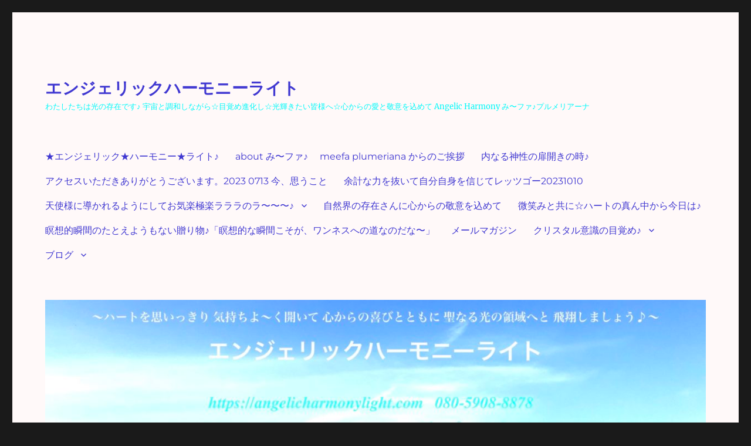

--- FILE ---
content_type: text/html; charset=UTF-8
request_url: https://angelicharmonylight.com/tag/%E9%96%8B%E3%81%8F/
body_size: 27453
content:
<!DOCTYPE html>
<html dir="ltr" lang="ja" prefix="og: https://ogp.me/ns#" class="no-js">
<head>
	<meta charset="UTF-8">
	<meta name="viewport" content="width=device-width, initial-scale=1.0">
	<link rel="profile" href="https://gmpg.org/xfn/11">
		<script>(function(html){html.className = html.className.replace(/\bno-js\b/,'js')})(document.documentElement);</script>
<title>開く | エンジェリックハーモニーライト</title>
	<style>img:is([sizes="auto" i], [sizes^="auto," i]) { contain-intrinsic-size: 3000px 1500px }</style>
	
		<!-- All in One SEO 4.8.2 - aioseo.com -->
	<meta name="robots" content="max-image-preview:large" />
	<link rel="canonical" href="https://angelicharmonylight.com/tag/%e9%96%8b%e3%81%8f/" />
	<meta name="generator" content="All in One SEO (AIOSEO) 4.8.2" />
		<script type="application/ld+json" class="aioseo-schema">
			{"@context":"https:\/\/schema.org","@graph":[{"@type":"BreadcrumbList","@id":"https:\/\/angelicharmonylight.com\/tag\/%E9%96%8B%E3%81%8F\/#breadcrumblist","itemListElement":[{"@type":"ListItem","@id":"https:\/\/angelicharmonylight.com\/#listItem","position":1,"name":"\u5bb6","item":"https:\/\/angelicharmonylight.com\/","nextItem":{"@type":"ListItem","@id":"https:\/\/angelicharmonylight.com\/tag\/%e9%96%8b%e3%81%8f\/#listItem","name":"\u958b\u304f"}},{"@type":"ListItem","@id":"https:\/\/angelicharmonylight.com\/tag\/%e9%96%8b%e3%81%8f\/#listItem","position":2,"name":"\u958b\u304f","previousItem":{"@type":"ListItem","@id":"https:\/\/angelicharmonylight.com\/#listItem","name":"\u5bb6"}}]},{"@type":"CollectionPage","@id":"https:\/\/angelicharmonylight.com\/tag\/%E9%96%8B%E3%81%8F\/#collectionpage","url":"https:\/\/angelicharmonylight.com\/tag\/%E9%96%8B%E3%81%8F\/","name":"\u958b\u304f | \u30a8\u30f3\u30b8\u30a7\u30ea\u30c3\u30af\u30cf\u30fc\u30e2\u30cb\u30fc\u30e9\u30a4\u30c8","inLanguage":"ja","isPartOf":{"@id":"https:\/\/angelicharmonylight.com\/#website"},"breadcrumb":{"@id":"https:\/\/angelicharmonylight.com\/tag\/%E9%96%8B%E3%81%8F\/#breadcrumblist"}},{"@type":"Organization","@id":"https:\/\/angelicharmonylight.com\/#organization","name":"\u30a8\u30f3\u30b8\u30a7\u30ea\u30c3\u30af\u30cf\u30fc\u30e2\u30cb\u30fc\u30e9\u30a4\u30c8","description":"\u308f\u305f\u3057\u305f\u3061\u306f\u5149\u306e\u5b58\u5728\u3067\u3059\u266a \u5b87\u5b99\u3068\u8abf\u548c\u3057\u306a\u304c\u3089\u2606\u76ee\u899a\u3081\u9032\u5316\u3057\u2606\u5149\u8f1d\u304d\u305f\u3044\u7686\u69d8\u3078\u2606\u5fc3\u304b\u3089\u306e\u611b\u3068\u656c\u610f\u3092\u8fbc\u3081\u3066 Angelic Harmony  \u307f\u301c\u30d5\u30a1\u266a\u30d7\u30eb\u30e1\u30ea\u30a2\u30fc\u30ca","url":"https:\/\/angelicharmonylight.com\/"},{"@type":"WebSite","@id":"https:\/\/angelicharmonylight.com\/#website","url":"https:\/\/angelicharmonylight.com\/","name":"\u30a8\u30f3\u30b8\u30a7\u30ea\u30c3\u30af\u30cf\u30fc\u30e2\u30cb\u30fc\u30e9\u30a4\u30c8","description":"\u308f\u305f\u3057\u305f\u3061\u306f\u5149\u306e\u5b58\u5728\u3067\u3059\u266a \u5b87\u5b99\u3068\u8abf\u548c\u3057\u306a\u304c\u3089\u2606\u76ee\u899a\u3081\u9032\u5316\u3057\u2606\u5149\u8f1d\u304d\u305f\u3044\u7686\u69d8\u3078\u2606\u5fc3\u304b\u3089\u306e\u611b\u3068\u656c\u610f\u3092\u8fbc\u3081\u3066 Angelic Harmony  \u307f\u301c\u30d5\u30a1\u266a\u30d7\u30eb\u30e1\u30ea\u30a2\u30fc\u30ca","inLanguage":"ja","publisher":{"@id":"https:\/\/angelicharmonylight.com\/#organization"}}]}
		</script>
		<!-- All in One SEO -->

<link rel="alternate" type="application/rss+xml" title="エンジェリックハーモニーライト &raquo; フィード" href="https://angelicharmonylight.com/feed/" />
<link rel="alternate" type="application/rss+xml" title="エンジェリックハーモニーライト &raquo; コメントフィード" href="https://angelicharmonylight.com/comments/feed/" />
<link rel="alternate" type="application/rss+xml" title="エンジェリックハーモニーライト &raquo; 開く タグのフィード" href="https://angelicharmonylight.com/tag/%e9%96%8b%e3%81%8f/feed/" />
<script>
window._wpemojiSettings = {"baseUrl":"https:\/\/s.w.org\/images\/core\/emoji\/15.0.3\/72x72\/","ext":".png","svgUrl":"https:\/\/s.w.org\/images\/core\/emoji\/15.0.3\/svg\/","svgExt":".svg","source":{"concatemoji":"https:\/\/angelicharmonylight.com\/wp-includes\/js\/wp-emoji-release.min.js?ver=6.7.4"}};
/*! This file is auto-generated */
!function(i,n){var o,s,e;function c(e){try{var t={supportTests:e,timestamp:(new Date).valueOf()};sessionStorage.setItem(o,JSON.stringify(t))}catch(e){}}function p(e,t,n){e.clearRect(0,0,e.canvas.width,e.canvas.height),e.fillText(t,0,0);var t=new Uint32Array(e.getImageData(0,0,e.canvas.width,e.canvas.height).data),r=(e.clearRect(0,0,e.canvas.width,e.canvas.height),e.fillText(n,0,0),new Uint32Array(e.getImageData(0,0,e.canvas.width,e.canvas.height).data));return t.every(function(e,t){return e===r[t]})}function u(e,t,n){switch(t){case"flag":return n(e,"\ud83c\udff3\ufe0f\u200d\u26a7\ufe0f","\ud83c\udff3\ufe0f\u200b\u26a7\ufe0f")?!1:!n(e,"\ud83c\uddfa\ud83c\uddf3","\ud83c\uddfa\u200b\ud83c\uddf3")&&!n(e,"\ud83c\udff4\udb40\udc67\udb40\udc62\udb40\udc65\udb40\udc6e\udb40\udc67\udb40\udc7f","\ud83c\udff4\u200b\udb40\udc67\u200b\udb40\udc62\u200b\udb40\udc65\u200b\udb40\udc6e\u200b\udb40\udc67\u200b\udb40\udc7f");case"emoji":return!n(e,"\ud83d\udc26\u200d\u2b1b","\ud83d\udc26\u200b\u2b1b")}return!1}function f(e,t,n){var r="undefined"!=typeof WorkerGlobalScope&&self instanceof WorkerGlobalScope?new OffscreenCanvas(300,150):i.createElement("canvas"),a=r.getContext("2d",{willReadFrequently:!0}),o=(a.textBaseline="top",a.font="600 32px Arial",{});return e.forEach(function(e){o[e]=t(a,e,n)}),o}function t(e){var t=i.createElement("script");t.src=e,t.defer=!0,i.head.appendChild(t)}"undefined"!=typeof Promise&&(o="wpEmojiSettingsSupports",s=["flag","emoji"],n.supports={everything:!0,everythingExceptFlag:!0},e=new Promise(function(e){i.addEventListener("DOMContentLoaded",e,{once:!0})}),new Promise(function(t){var n=function(){try{var e=JSON.parse(sessionStorage.getItem(o));if("object"==typeof e&&"number"==typeof e.timestamp&&(new Date).valueOf()<e.timestamp+604800&&"object"==typeof e.supportTests)return e.supportTests}catch(e){}return null}();if(!n){if("undefined"!=typeof Worker&&"undefined"!=typeof OffscreenCanvas&&"undefined"!=typeof URL&&URL.createObjectURL&&"undefined"!=typeof Blob)try{var e="postMessage("+f.toString()+"("+[JSON.stringify(s),u.toString(),p.toString()].join(",")+"));",r=new Blob([e],{type:"text/javascript"}),a=new Worker(URL.createObjectURL(r),{name:"wpTestEmojiSupports"});return void(a.onmessage=function(e){c(n=e.data),a.terminate(),t(n)})}catch(e){}c(n=f(s,u,p))}t(n)}).then(function(e){for(var t in e)n.supports[t]=e[t],n.supports.everything=n.supports.everything&&n.supports[t],"flag"!==t&&(n.supports.everythingExceptFlag=n.supports.everythingExceptFlag&&n.supports[t]);n.supports.everythingExceptFlag=n.supports.everythingExceptFlag&&!n.supports.flag,n.DOMReady=!1,n.readyCallback=function(){n.DOMReady=!0}}).then(function(){return e}).then(function(){var e;n.supports.everything||(n.readyCallback(),(e=n.source||{}).concatemoji?t(e.concatemoji):e.wpemoji&&e.twemoji&&(t(e.twemoji),t(e.wpemoji)))}))}((window,document),window._wpemojiSettings);
</script>
<style id='wp-emoji-styles-inline-css'>

	img.wp-smiley, img.emoji {
		display: inline !important;
		border: none !important;
		box-shadow: none !important;
		height: 1em !important;
		width: 1em !important;
		margin: 0 0.07em !important;
		vertical-align: -0.1em !important;
		background: none !important;
		padding: 0 !important;
	}
</style>
<link rel='stylesheet' id='wp-block-library-css' href='https://angelicharmonylight.com/wp-includes/css/dist/block-library/style.min.css?ver=6.7.4' media='all' />
<style id='wp-block-library-theme-inline-css'>
.wp-block-audio :where(figcaption){color:#555;font-size:13px;text-align:center}.is-dark-theme .wp-block-audio :where(figcaption){color:#ffffffa6}.wp-block-audio{margin:0 0 1em}.wp-block-code{border:1px solid #ccc;border-radius:4px;font-family:Menlo,Consolas,monaco,monospace;padding:.8em 1em}.wp-block-embed :where(figcaption){color:#555;font-size:13px;text-align:center}.is-dark-theme .wp-block-embed :where(figcaption){color:#ffffffa6}.wp-block-embed{margin:0 0 1em}.blocks-gallery-caption{color:#555;font-size:13px;text-align:center}.is-dark-theme .blocks-gallery-caption{color:#ffffffa6}:root :where(.wp-block-image figcaption){color:#555;font-size:13px;text-align:center}.is-dark-theme :root :where(.wp-block-image figcaption){color:#ffffffa6}.wp-block-image{margin:0 0 1em}.wp-block-pullquote{border-bottom:4px solid;border-top:4px solid;color:currentColor;margin-bottom:1.75em}.wp-block-pullquote cite,.wp-block-pullquote footer,.wp-block-pullquote__citation{color:currentColor;font-size:.8125em;font-style:normal;text-transform:uppercase}.wp-block-quote{border-left:.25em solid;margin:0 0 1.75em;padding-left:1em}.wp-block-quote cite,.wp-block-quote footer{color:currentColor;font-size:.8125em;font-style:normal;position:relative}.wp-block-quote:where(.has-text-align-right){border-left:none;border-right:.25em solid;padding-left:0;padding-right:1em}.wp-block-quote:where(.has-text-align-center){border:none;padding-left:0}.wp-block-quote.is-large,.wp-block-quote.is-style-large,.wp-block-quote:where(.is-style-plain){border:none}.wp-block-search .wp-block-search__label{font-weight:700}.wp-block-search__button{border:1px solid #ccc;padding:.375em .625em}:where(.wp-block-group.has-background){padding:1.25em 2.375em}.wp-block-separator.has-css-opacity{opacity:.4}.wp-block-separator{border:none;border-bottom:2px solid;margin-left:auto;margin-right:auto}.wp-block-separator.has-alpha-channel-opacity{opacity:1}.wp-block-separator:not(.is-style-wide):not(.is-style-dots){width:100px}.wp-block-separator.has-background:not(.is-style-dots){border-bottom:none;height:1px}.wp-block-separator.has-background:not(.is-style-wide):not(.is-style-dots){height:2px}.wp-block-table{margin:0 0 1em}.wp-block-table td,.wp-block-table th{word-break:normal}.wp-block-table :where(figcaption){color:#555;font-size:13px;text-align:center}.is-dark-theme .wp-block-table :where(figcaption){color:#ffffffa6}.wp-block-video :where(figcaption){color:#555;font-size:13px;text-align:center}.is-dark-theme .wp-block-video :where(figcaption){color:#ffffffa6}.wp-block-video{margin:0 0 1em}:root :where(.wp-block-template-part.has-background){margin-bottom:0;margin-top:0;padding:1.25em 2.375em}
</style>
<style id='classic-theme-styles-inline-css'>
/*! This file is auto-generated */
.wp-block-button__link{color:#fff;background-color:#32373c;border-radius:9999px;box-shadow:none;text-decoration:none;padding:calc(.667em + 2px) calc(1.333em + 2px);font-size:1.125em}.wp-block-file__button{background:#32373c;color:#fff;text-decoration:none}
</style>
<style id='global-styles-inline-css'>
:root{--wp--preset--aspect-ratio--square: 1;--wp--preset--aspect-ratio--4-3: 4/3;--wp--preset--aspect-ratio--3-4: 3/4;--wp--preset--aspect-ratio--3-2: 3/2;--wp--preset--aspect-ratio--2-3: 2/3;--wp--preset--aspect-ratio--16-9: 16/9;--wp--preset--aspect-ratio--9-16: 9/16;--wp--preset--color--black: #000000;--wp--preset--color--cyan-bluish-gray: #abb8c3;--wp--preset--color--white: #fff;--wp--preset--color--pale-pink: #f78da7;--wp--preset--color--vivid-red: #cf2e2e;--wp--preset--color--luminous-vivid-orange: #ff6900;--wp--preset--color--luminous-vivid-amber: #fcb900;--wp--preset--color--light-green-cyan: #7bdcb5;--wp--preset--color--vivid-green-cyan: #00d084;--wp--preset--color--pale-cyan-blue: #8ed1fc;--wp--preset--color--vivid-cyan-blue: #0693e3;--wp--preset--color--vivid-purple: #9b51e0;--wp--preset--color--dark-gray: #1a1a1a;--wp--preset--color--medium-gray: #686868;--wp--preset--color--light-gray: #e5e5e5;--wp--preset--color--blue-gray: #4d545c;--wp--preset--color--bright-blue: #007acc;--wp--preset--color--light-blue: #9adffd;--wp--preset--color--dark-brown: #402b30;--wp--preset--color--medium-brown: #774e24;--wp--preset--color--dark-red: #640c1f;--wp--preset--color--bright-red: #ff675f;--wp--preset--color--yellow: #ffef8e;--wp--preset--gradient--vivid-cyan-blue-to-vivid-purple: linear-gradient(135deg,rgba(6,147,227,1) 0%,rgb(155,81,224) 100%);--wp--preset--gradient--light-green-cyan-to-vivid-green-cyan: linear-gradient(135deg,rgb(122,220,180) 0%,rgb(0,208,130) 100%);--wp--preset--gradient--luminous-vivid-amber-to-luminous-vivid-orange: linear-gradient(135deg,rgba(252,185,0,1) 0%,rgba(255,105,0,1) 100%);--wp--preset--gradient--luminous-vivid-orange-to-vivid-red: linear-gradient(135deg,rgba(255,105,0,1) 0%,rgb(207,46,46) 100%);--wp--preset--gradient--very-light-gray-to-cyan-bluish-gray: linear-gradient(135deg,rgb(238,238,238) 0%,rgb(169,184,195) 100%);--wp--preset--gradient--cool-to-warm-spectrum: linear-gradient(135deg,rgb(74,234,220) 0%,rgb(151,120,209) 20%,rgb(207,42,186) 40%,rgb(238,44,130) 60%,rgb(251,105,98) 80%,rgb(254,248,76) 100%);--wp--preset--gradient--blush-light-purple: linear-gradient(135deg,rgb(255,206,236) 0%,rgb(152,150,240) 100%);--wp--preset--gradient--blush-bordeaux: linear-gradient(135deg,rgb(254,205,165) 0%,rgb(254,45,45) 50%,rgb(107,0,62) 100%);--wp--preset--gradient--luminous-dusk: linear-gradient(135deg,rgb(255,203,112) 0%,rgb(199,81,192) 50%,rgb(65,88,208) 100%);--wp--preset--gradient--pale-ocean: linear-gradient(135deg,rgb(255,245,203) 0%,rgb(182,227,212) 50%,rgb(51,167,181) 100%);--wp--preset--gradient--electric-grass: linear-gradient(135deg,rgb(202,248,128) 0%,rgb(113,206,126) 100%);--wp--preset--gradient--midnight: linear-gradient(135deg,rgb(2,3,129) 0%,rgb(40,116,252) 100%);--wp--preset--font-size--small: 13px;--wp--preset--font-size--medium: 20px;--wp--preset--font-size--large: 36px;--wp--preset--font-size--x-large: 42px;--wp--preset--spacing--20: 0.44rem;--wp--preset--spacing--30: 0.67rem;--wp--preset--spacing--40: 1rem;--wp--preset--spacing--50: 1.5rem;--wp--preset--spacing--60: 2.25rem;--wp--preset--spacing--70: 3.38rem;--wp--preset--spacing--80: 5.06rem;--wp--preset--shadow--natural: 6px 6px 9px rgba(0, 0, 0, 0.2);--wp--preset--shadow--deep: 12px 12px 50px rgba(0, 0, 0, 0.4);--wp--preset--shadow--sharp: 6px 6px 0px rgba(0, 0, 0, 0.2);--wp--preset--shadow--outlined: 6px 6px 0px -3px rgba(255, 255, 255, 1), 6px 6px rgba(0, 0, 0, 1);--wp--preset--shadow--crisp: 6px 6px 0px rgba(0, 0, 0, 1);}:where(.is-layout-flex){gap: 0.5em;}:where(.is-layout-grid){gap: 0.5em;}body .is-layout-flex{display: flex;}.is-layout-flex{flex-wrap: wrap;align-items: center;}.is-layout-flex > :is(*, div){margin: 0;}body .is-layout-grid{display: grid;}.is-layout-grid > :is(*, div){margin: 0;}:where(.wp-block-columns.is-layout-flex){gap: 2em;}:where(.wp-block-columns.is-layout-grid){gap: 2em;}:where(.wp-block-post-template.is-layout-flex){gap: 1.25em;}:where(.wp-block-post-template.is-layout-grid){gap: 1.25em;}.has-black-color{color: var(--wp--preset--color--black) !important;}.has-cyan-bluish-gray-color{color: var(--wp--preset--color--cyan-bluish-gray) !important;}.has-white-color{color: var(--wp--preset--color--white) !important;}.has-pale-pink-color{color: var(--wp--preset--color--pale-pink) !important;}.has-vivid-red-color{color: var(--wp--preset--color--vivid-red) !important;}.has-luminous-vivid-orange-color{color: var(--wp--preset--color--luminous-vivid-orange) !important;}.has-luminous-vivid-amber-color{color: var(--wp--preset--color--luminous-vivid-amber) !important;}.has-light-green-cyan-color{color: var(--wp--preset--color--light-green-cyan) !important;}.has-vivid-green-cyan-color{color: var(--wp--preset--color--vivid-green-cyan) !important;}.has-pale-cyan-blue-color{color: var(--wp--preset--color--pale-cyan-blue) !important;}.has-vivid-cyan-blue-color{color: var(--wp--preset--color--vivid-cyan-blue) !important;}.has-vivid-purple-color{color: var(--wp--preset--color--vivid-purple) !important;}.has-black-background-color{background-color: var(--wp--preset--color--black) !important;}.has-cyan-bluish-gray-background-color{background-color: var(--wp--preset--color--cyan-bluish-gray) !important;}.has-white-background-color{background-color: var(--wp--preset--color--white) !important;}.has-pale-pink-background-color{background-color: var(--wp--preset--color--pale-pink) !important;}.has-vivid-red-background-color{background-color: var(--wp--preset--color--vivid-red) !important;}.has-luminous-vivid-orange-background-color{background-color: var(--wp--preset--color--luminous-vivid-orange) !important;}.has-luminous-vivid-amber-background-color{background-color: var(--wp--preset--color--luminous-vivid-amber) !important;}.has-light-green-cyan-background-color{background-color: var(--wp--preset--color--light-green-cyan) !important;}.has-vivid-green-cyan-background-color{background-color: var(--wp--preset--color--vivid-green-cyan) !important;}.has-pale-cyan-blue-background-color{background-color: var(--wp--preset--color--pale-cyan-blue) !important;}.has-vivid-cyan-blue-background-color{background-color: var(--wp--preset--color--vivid-cyan-blue) !important;}.has-vivid-purple-background-color{background-color: var(--wp--preset--color--vivid-purple) !important;}.has-black-border-color{border-color: var(--wp--preset--color--black) !important;}.has-cyan-bluish-gray-border-color{border-color: var(--wp--preset--color--cyan-bluish-gray) !important;}.has-white-border-color{border-color: var(--wp--preset--color--white) !important;}.has-pale-pink-border-color{border-color: var(--wp--preset--color--pale-pink) !important;}.has-vivid-red-border-color{border-color: var(--wp--preset--color--vivid-red) !important;}.has-luminous-vivid-orange-border-color{border-color: var(--wp--preset--color--luminous-vivid-orange) !important;}.has-luminous-vivid-amber-border-color{border-color: var(--wp--preset--color--luminous-vivid-amber) !important;}.has-light-green-cyan-border-color{border-color: var(--wp--preset--color--light-green-cyan) !important;}.has-vivid-green-cyan-border-color{border-color: var(--wp--preset--color--vivid-green-cyan) !important;}.has-pale-cyan-blue-border-color{border-color: var(--wp--preset--color--pale-cyan-blue) !important;}.has-vivid-cyan-blue-border-color{border-color: var(--wp--preset--color--vivid-cyan-blue) !important;}.has-vivid-purple-border-color{border-color: var(--wp--preset--color--vivid-purple) !important;}.has-vivid-cyan-blue-to-vivid-purple-gradient-background{background: var(--wp--preset--gradient--vivid-cyan-blue-to-vivid-purple) !important;}.has-light-green-cyan-to-vivid-green-cyan-gradient-background{background: var(--wp--preset--gradient--light-green-cyan-to-vivid-green-cyan) !important;}.has-luminous-vivid-amber-to-luminous-vivid-orange-gradient-background{background: var(--wp--preset--gradient--luminous-vivid-amber-to-luminous-vivid-orange) !important;}.has-luminous-vivid-orange-to-vivid-red-gradient-background{background: var(--wp--preset--gradient--luminous-vivid-orange-to-vivid-red) !important;}.has-very-light-gray-to-cyan-bluish-gray-gradient-background{background: var(--wp--preset--gradient--very-light-gray-to-cyan-bluish-gray) !important;}.has-cool-to-warm-spectrum-gradient-background{background: var(--wp--preset--gradient--cool-to-warm-spectrum) !important;}.has-blush-light-purple-gradient-background{background: var(--wp--preset--gradient--blush-light-purple) !important;}.has-blush-bordeaux-gradient-background{background: var(--wp--preset--gradient--blush-bordeaux) !important;}.has-luminous-dusk-gradient-background{background: var(--wp--preset--gradient--luminous-dusk) !important;}.has-pale-ocean-gradient-background{background: var(--wp--preset--gradient--pale-ocean) !important;}.has-electric-grass-gradient-background{background: var(--wp--preset--gradient--electric-grass) !important;}.has-midnight-gradient-background{background: var(--wp--preset--gradient--midnight) !important;}.has-small-font-size{font-size: var(--wp--preset--font-size--small) !important;}.has-medium-font-size{font-size: var(--wp--preset--font-size--medium) !important;}.has-large-font-size{font-size: var(--wp--preset--font-size--large) !important;}.has-x-large-font-size{font-size: var(--wp--preset--font-size--x-large) !important;}
:where(.wp-block-post-template.is-layout-flex){gap: 1.25em;}:where(.wp-block-post-template.is-layout-grid){gap: 1.25em;}
:where(.wp-block-columns.is-layout-flex){gap: 2em;}:where(.wp-block-columns.is-layout-grid){gap: 2em;}
:root :where(.wp-block-pullquote){font-size: 1.5em;line-height: 1.6;}
</style>
<link rel='stylesheet' id='twentysixteen-fonts-css' href='https://angelicharmonylight.com/wp-content/themes/twentysixteen/fonts/merriweather-plus-montserrat-plus-inconsolata.css?ver=20230328' media='all' />
<link rel='stylesheet' id='genericons-css' href='https://angelicharmonylight.com/wp-content/themes/twentysixteen/genericons/genericons.css?ver=20201208' media='all' />
<link rel='stylesheet' id='twentysixteen-style-css' href='https://angelicharmonylight.com/wp-content/themes/twentysixteen/style.css?ver=20241112' media='all' />
<style id='twentysixteen-style-inline-css'>

		/* Custom Page Background Color */
		.site {
			background-color: #fff9f9;
		}

		mark,
		ins,
		button,
		button[disabled]:hover,
		button[disabled]:focus,
		input[type="button"],
		input[type="button"][disabled]:hover,
		input[type="button"][disabled]:focus,
		input[type="reset"],
		input[type="reset"][disabled]:hover,
		input[type="reset"][disabled]:focus,
		input[type="submit"],
		input[type="submit"][disabled]:hover,
		input[type="submit"][disabled]:focus,
		.menu-toggle.toggled-on,
		.menu-toggle.toggled-on:hover,
		.menu-toggle.toggled-on:focus,
		.pagination .prev,
		.pagination .next,
		.pagination .prev:hover,
		.pagination .prev:focus,
		.pagination .next:hover,
		.pagination .next:focus,
		.pagination .nav-links:before,
		.pagination .nav-links:after,
		.widget_calendar tbody a,
		.widget_calendar tbody a:hover,
		.widget_calendar tbody a:focus,
		.page-links a,
		.page-links a:hover,
		.page-links a:focus {
			color: #fff9f9;
		}

		@media screen and (min-width: 56.875em) {
			.main-navigation ul ul li {
				background-color: #fff9f9;
			}

			.main-navigation ul ul:after {
				border-top-color: #fff9f9;
				border-bottom-color: #fff9f9;
			}
		}
	

		/* Custom Link Color */
		.menu-toggle:hover,
		.menu-toggle:focus,
		a,
		.main-navigation a:hover,
		.main-navigation a:focus,
		.dropdown-toggle:hover,
		.dropdown-toggle:focus,
		.social-navigation a:hover:before,
		.social-navigation a:focus:before,
		.post-navigation a:hover .post-title,
		.post-navigation a:focus .post-title,
		.tagcloud a:hover,
		.tagcloud a:focus,
		.site-branding .site-title a:hover,
		.site-branding .site-title a:focus,
		.entry-title a:hover,
		.entry-title a:focus,
		.entry-footer a:hover,
		.entry-footer a:focus,
		.comment-metadata a:hover,
		.comment-metadata a:focus,
		.pingback .comment-edit-link:hover,
		.pingback .comment-edit-link:focus,
		.comment-reply-link,
		.comment-reply-link:hover,
		.comment-reply-link:focus,
		.required,
		.site-info a:hover,
		.site-info a:focus {
			color: #e8689f;
		}

		mark,
		ins,
		button:hover,
		button:focus,
		input[type="button"]:hover,
		input[type="button"]:focus,
		input[type="reset"]:hover,
		input[type="reset"]:focus,
		input[type="submit"]:hover,
		input[type="submit"]:focus,
		.pagination .prev:hover,
		.pagination .prev:focus,
		.pagination .next:hover,
		.pagination .next:focus,
		.widget_calendar tbody a,
		.page-links a:hover,
		.page-links a:focus {
			background-color: #e8689f;
		}

		input[type="date"]:focus,
		input[type="time"]:focus,
		input[type="datetime-local"]:focus,
		input[type="week"]:focus,
		input[type="month"]:focus,
		input[type="text"]:focus,
		input[type="email"]:focus,
		input[type="url"]:focus,
		input[type="password"]:focus,
		input[type="search"]:focus,
		input[type="tel"]:focus,
		input[type="number"]:focus,
		textarea:focus,
		.tagcloud a:hover,
		.tagcloud a:focus,
		.menu-toggle:hover,
		.menu-toggle:focus {
			border-color: #e8689f;
		}

		@media screen and (min-width: 56.875em) {
			.main-navigation li:hover > a,
			.main-navigation li.focus > a {
				color: #e8689f;
			}
		}
	

		/* Custom Main Text Color */
		body,
		blockquote cite,
		blockquote small,
		.main-navigation a,
		.menu-toggle,
		.dropdown-toggle,
		.social-navigation a,
		.post-navigation a,
		.pagination a:hover,
		.pagination a:focus,
		.widget-title a,
		.site-branding .site-title a,
		.entry-title a,
		.page-links > .page-links-title,
		.comment-author,
		.comment-reply-title small a:hover,
		.comment-reply-title small a:focus {
			color: #4038d1
		}

		blockquote,
		.menu-toggle.toggled-on,
		.menu-toggle.toggled-on:hover,
		.menu-toggle.toggled-on:focus,
		.post-navigation,
		.post-navigation div + div,
		.pagination,
		.widget,
		.page-header,
		.page-links a,
		.comments-title,
		.comment-reply-title {
			border-color: #4038d1;
		}

		button,
		button[disabled]:hover,
		button[disabled]:focus,
		input[type="button"],
		input[type="button"][disabled]:hover,
		input[type="button"][disabled]:focus,
		input[type="reset"],
		input[type="reset"][disabled]:hover,
		input[type="reset"][disabled]:focus,
		input[type="submit"],
		input[type="submit"][disabled]:hover,
		input[type="submit"][disabled]:focus,
		.menu-toggle.toggled-on,
		.menu-toggle.toggled-on:hover,
		.menu-toggle.toggled-on:focus,
		.pagination:before,
		.pagination:after,
		.pagination .prev,
		.pagination .next,
		.page-links a {
			background-color: #4038d1;
		}

		/* Border Color */
		fieldset,
		pre,
		abbr,
		acronym,
		table,
		th,
		td,
		input[type="date"],
		input[type="time"],
		input[type="datetime-local"],
		input[type="week"],
		input[type="month"],
		input[type="text"],
		input[type="email"],
		input[type="url"],
		input[type="password"],
		input[type="search"],
		input[type="tel"],
		input[type="number"],
		textarea,
		.main-navigation li,
		.main-navigation .primary-menu,
		.menu-toggle,
		.dropdown-toggle:after,
		.social-navigation a,
		.image-navigation,
		.comment-navigation,
		.tagcloud a,
		.entry-content,
		.entry-summary,
		.page-links a,
		.page-links > span,
		.comment-list article,
		.comment-list .pingback,
		.comment-list .trackback,
		.comment-reply-link,
		.no-comments,
		.widecolumn .mu_register .mu_alert {
			border-color: #4038d1; /* Fallback for IE7 and IE8 */
			border-color: rgba( 64, 56, 209, 0.2);
		}

		hr,
		code {
			background-color: #4038d1; /* Fallback for IE7 and IE8 */
			background-color: rgba( 64, 56, 209, 0.2);
		}

		@media screen and (min-width: 56.875em) {
			.main-navigation ul ul,
			.main-navigation ul ul li {
				border-color: rgba( 64, 56, 209, 0.2);
			}

			.main-navigation ul ul:before {
				border-top-color: rgba( 64, 56, 209, 0.2);
				border-bottom-color: rgba( 64, 56, 209, 0.2);
			}
		}
	

		/* Custom Secondary Text Color */

		/**
		 * IE8 and earlier will drop any block with CSS3 selectors.
		 * Do not combine these styles with the next block.
		 */
		body:not(.search-results) .entry-summary {
			color: #00f9f9;
		}

		blockquote,
		.post-password-form label,
		a:hover,
		a:focus,
		a:active,
		.post-navigation .meta-nav,
		.image-navigation,
		.comment-navigation,
		.widget_recent_entries .post-date,
		.widget_rss .rss-date,
		.widget_rss cite,
		.site-description,
		.author-bio,
		.entry-footer,
		.entry-footer a,
		.sticky-post,
		.taxonomy-description,
		.entry-caption,
		.comment-metadata,
		.pingback .edit-link,
		.comment-metadata a,
		.pingback .comment-edit-link,
		.comment-form label,
		.comment-notes,
		.comment-awaiting-moderation,
		.logged-in-as,
		.form-allowed-tags,
		.site-info,
		.site-info a,
		.wp-caption .wp-caption-text,
		.gallery-caption,
		.widecolumn label,
		.widecolumn .mu_register label {
			color: #00f9f9;
		}

		.widget_calendar tbody a:hover,
		.widget_calendar tbody a:focus {
			background-color: #00f9f9;
		}
	
</style>
<link rel='stylesheet' id='twentysixteen-block-style-css' href='https://angelicharmonylight.com/wp-content/themes/twentysixteen/css/blocks.css?ver=20240817' media='all' />
<!--[if lt IE 10]>
<link rel='stylesheet' id='twentysixteen-ie-css' href='https://angelicharmonylight.com/wp-content/themes/twentysixteen/css/ie.css?ver=20170530' media='all' />
<![endif]-->
<!--[if lt IE 9]>
<link rel='stylesheet' id='twentysixteen-ie8-css' href='https://angelicharmonylight.com/wp-content/themes/twentysixteen/css/ie8.css?ver=20170530' media='all' />
<![endif]-->
<!--[if lt IE 8]>
<link rel='stylesheet' id='twentysixteen-ie7-css' href='https://angelicharmonylight.com/wp-content/themes/twentysixteen/css/ie7.css?ver=20170530' media='all' />
<![endif]-->
<!--[if lt IE 9]>
<script src="https://angelicharmonylight.com/wp-content/themes/twentysixteen/js/html5.js?ver=3.7.3" id="twentysixteen-html5-js"></script>
<![endif]-->
<script src="https://angelicharmonylight.com/wp-includes/js/jquery/jquery.min.js?ver=3.7.1" id="jquery-core-js"></script>
<script src="https://angelicharmonylight.com/wp-includes/js/jquery/jquery-migrate.min.js?ver=3.4.1" id="jquery-migrate-js"></script>
<script id="twentysixteen-script-js-extra">
var screenReaderText = {"expand":"\u30b5\u30d6\u30e1\u30cb\u30e5\u30fc\u3092\u5c55\u958b","collapse":"\u30b5\u30d6\u30e1\u30cb\u30e5\u30fc\u3092\u9589\u3058\u308b"};
</script>
<script src="https://angelicharmonylight.com/wp-content/themes/twentysixteen/js/functions.js?ver=20230629" id="twentysixteen-script-js" defer data-wp-strategy="defer"></script>
<link rel="https://api.w.org/" href="https://angelicharmonylight.com/wp-json/" /><link rel="alternate" title="JSON" type="application/json" href="https://angelicharmonylight.com/wp-json/wp/v2/tags/467" /><link rel="EditURI" type="application/rsd+xml" title="RSD" href="https://angelicharmonylight.com/xmlrpc.php?rsd" />
<meta name="generator" content="WordPress 6.7.4" />
<link rel="icon" href="https://angelicharmonylight.com/wp-content/uploads/2016/12/cropped-ahl-0671-20161223-s-32x32.png" sizes="32x32" />
<link rel="icon" href="https://angelicharmonylight.com/wp-content/uploads/2016/12/cropped-ahl-0671-20161223-s-192x192.png" sizes="192x192" />
<link rel="apple-touch-icon" href="https://angelicharmonylight.com/wp-content/uploads/2016/12/cropped-ahl-0671-20161223-s-180x180.png" />
<meta name="msapplication-TileImage" content="https://angelicharmonylight.com/wp-content/uploads/2016/12/cropped-ahl-0671-20161223-s-270x270.png" />
</head>

<body class="archive tag tag-467 wp-embed-responsive metaslider-plugin hfeed">
<div id="page" class="site">
	<div class="site-inner">
		<a class="skip-link screen-reader-text" href="#content">
			コンテンツへスキップ		</a>

		<header id="masthead" class="site-header">
			<div class="site-header-main">
				<div class="site-branding">
					
											<p class="site-title"><a href="https://angelicharmonylight.com/" rel="home">エンジェリックハーモニーライト</a></p>
												<p class="site-description">わたしたちは光の存在です♪ 宇宙と調和しながら☆目覚め進化し☆光輝きたい皆様へ☆心からの愛と敬意を込めて Angelic Harmony  み〜ファ♪プルメリアーナ</p>
									</div><!-- .site-branding -->

									<button id="menu-toggle" class="menu-toggle">メニュー</button>

					<div id="site-header-menu" class="site-header-menu">
													<nav id="site-navigation" class="main-navigation" aria-label="メインメニュー">
								<div class="menu-%e3%83%a1%e3%83%8b%e3%83%a5%e3%83%bc1-container"><ul id="menu-%e3%83%a1%e3%83%8b%e3%83%a5%e3%83%bc1" class="primary-menu"><li id="menu-item-388" class="menu-item menu-item-type-post_type menu-item-object-page menu-item-home menu-item-388"><a href="https://angelicharmonylight.com/">★エンジェリック★ハーモニー★ライト♪</a></li>
<li id="menu-item-4369" class="menu-item menu-item-type-post_type menu-item-object-page menu-item-4369"><a href="https://angelicharmonylight.com/about-%e3%81%bf%e3%80%9c%e3%83%95%e3%82%a1%e2%99%aameefa-plumeriana%e3%81%8b%e3%82%89%e3%81%ae%e3%81%94%e6%8c%a8%e6%8b%b6/">about み〜ファ♪ 　meefa plumeriana からのご挨拶</a></li>
<li id="menu-item-5913" class="menu-item menu-item-type-post_type menu-item-object-post menu-item-5913"><a href="https://angelicharmonylight.com/%e5%86%85%e3%81%aa%e3%82%8b%e7%a5%9e%e6%80%a7%e3%81%ae%e6%89%89%e9%96%8b%e3%81%8d%e3%81%ae%e6%99%82%e2%99%aa/">内なる神性の扉開きの時♪</a></li>
<li id="menu-item-384" class="menu-item menu-item-type-post_type menu-item-object-page menu-item-384"><a href="https://angelicharmonylight.com/contact/">アクセスいただきありがとうございます。2023 0713 今、思うこと</a></li>
<li id="menu-item-6269" class="menu-item menu-item-type-post_type menu-item-object-post menu-item-6269"><a href="https://angelicharmonylight.com/%e4%bd%99%e8%a8%88%e3%81%aa%e5%8a%9b%e3%82%92%e6%8a%9c%e3%81%84%e3%81%a6%e8%87%aa%e5%88%86%e8%87%aa%e8%ba%ab%e3%82%92%e4%bf%a1%e3%81%98%e3%81%a6%e3%83%ac%e3%83%83%e3%83%84%e3%82%b4%e3%83%bc/">余計な力を抜いて自分自身を信じてレッツゴー20231010</a></li>
<li id="menu-item-4650" class="menu-item menu-item-type-post_type menu-item-object-page menu-item-has-children menu-item-4650"><a href="https://angelicharmonylight.com/%e5%a4%a9%e4%bd%bf%e6%a7%98%e3%81%ab%e5%b0%8e%e3%81%8b%e3%82%8c%e3%82%8b%e3%82%88%e3%81%86%e3%81%ab%e3%81%97%e3%81%a6%e3%83%a9%e3%83%a9%e3%83%a9%e3%81%ae%e3%83%a9%e2%99%aa/">天使様に導かれるようにしてお気楽極楽ラララのラ〜〜〜♪</a>
<ul class="sub-menu">
	<li id="menu-item-4637" class="menu-item menu-item-type-post_type menu-item-object-post menu-item-4637"><a href="https://angelicharmonylight.com/20180823%e8%b6%85%e4%b9%85%e3%80%85%e3%81%ae%e3%82%aa%e3%83%bc%e3%83%97%e3%83%b3%e3%83%8f%e3%83%bc%e3%83%88%e3%83%b4%e3%82%a9%e3%82%ab%e3%83%aa%e3%83%bc%e3%82%ba%e2%99%aa-by-meefa/">20180823超久々のオープンハートヴォカリーズ♪ by meefa</a></li>
	<li id="menu-item-2850" class="menu-item menu-item-type-post_type menu-item-object-post menu-item-2850"><a href="https://angelicharmonylight.com/20170803-meefa-joyful-gift/">光とともにふわっふわ♪ by meefa 喜びの天使様ギフト</a></li>
	<li id="menu-item-3030" class="menu-item menu-item-type-post_type menu-item-object-post menu-item-3030"><a href="https://angelicharmonylight.com/open-heart-vocalise-20170820-meefa/">光とともにオープンハートヴォカリーズ1 by meefa</a></li>
	<li id="menu-item-3066" class="menu-item menu-item-type-post_type menu-item-object-post menu-item-3066"><a href="https://angelicharmonylight.com/open-heart-vocalise-20170821-meefa/">新月に向けてオープンハートヴォカリーズ2 by meefa</a></li>
</ul>
</li>
<li id="menu-item-3159" class="menu-item menu-item-type-post_type menu-item-object-page menu-item-3159"><a href="https://angelicharmonylight.com/%e8%87%aa%e7%84%b6%e7%95%8c%e3%81%ae%e5%ad%98%e5%9c%a8%e3%81%95%e3%82%93%e3%81%ab%e5%bf%83%e3%81%8b%e3%82%89%e3%81%ae%e6%95%ac%e6%84%8f%e3%82%92%e8%be%bc%e3%82%81%e3%81%a6/">自然界の存在さんに心からの敬意を込めて</a></li>
<li id="menu-item-383" class="menu-item menu-item-type-post_type menu-item-object-page menu-item-383"><a href="https://angelicharmonylight.com/%e5%be%ae%e7%ac%91%e3%81%bf%e3%81%a8%e5%85%b1%e3%81%ab%e2%98%86%e3%83%8f%e3%83%bc%e3%83%88%e3%81%ae%e7%9c%9f%e3%82%93%e4%b8%ad%e3%81%8b%e3%82%89%e4%bb%8a%e6%97%a5%e3%81%af%e2%99%aa/">微笑みと共に☆ハートの真ん中から今日は♪</a></li>
<li id="menu-item-3380" class="menu-item menu-item-type-post_type menu-item-object-post menu-item-3380"><a href="https://angelicharmonylight.com/%e7%9e%91%e6%83%b3%e7%9a%84%e7%9e%ac%e9%96%93%e3%81%ae%e3%81%9f%e3%81%a8%e3%81%88%e3%82%88%e3%81%86%e3%82%82%e3%81%aa%e3%81%84%e8%b4%88%e3%82%8a%e7%89%a9%e2%99%aa%e3%80%8c%e7%9e%91%e6%83%b3%e7%9a%84/">瞑想的瞬間のたとえようもない贈り物♪「瞑想的な瞬間こそが、ワンネスへの道なのだな〜」</a></li>
<li id="menu-item-637" class="menu-item menu-item-type-post_type menu-item-object-page menu-item-637"><a href="https://angelicharmonylight.com/%e3%83%a1%e3%83%bc%e3%83%ab%e3%83%9e%e3%82%ac%e3%82%b8%e3%83%b3/">メールマガジン</a></li>
<li id="menu-item-482" class="menu-item menu-item-type-post_type menu-item-object-page menu-item-has-children menu-item-482"><a href="https://angelicharmonylight.com/crystal-awareness/">クリスタル意識の目覚め♪</a>
<ul class="sub-menu">
	<li id="menu-item-5914" class="menu-item menu-item-type-post_type menu-item-object-post menu-item-5914"><a href="https://angelicharmonylight.com/%e3%80%8c%e5%8f%8e%e7%a9%ab%e3%81%ae%e6%99%82%ef%b8%8e%e5%a4%a7%e3%81%84%e3%81%aa%e3%82%8b%e5%85%89%e3%81%a8%e5%85%b1%e3%81%ab%ef%b8%8e%e3%81%bf%e3%80%9c%e3%83%95%e3%82%a1%e2%99%aa/">「収穫の時&#x2b50;︎大いなる光と共に&#x2b50;︎み〜ファ♪」クリスタル意識の目覚めプロジェクト♪第52号20141220発行号より　</a></li>
	<li id="menu-item-897" class="menu-item menu-item-type-post_type menu-item-object-post menu-item-897"><a href="https://angelicharmonylight.com/%e7%ac%ac72%e5%8f%b7%e2%98%86%e7%a5%9d%e2%98%86%e5%a4%a7%e3%81%84%e3%81%aa%e3%82%8b%e5%ae%8c%e6%88%90%e3%81%ae%e5%b9%b4/">第72号☆祝☆大いなる完成の年</a></li>
	<li id="menu-item-1105" class="menu-item menu-item-type-post_type menu-item-object-post menu-item-1105"><a href="https://angelicharmonylight.com/%e7%ac%ac73%e5%8f%b7%e2%98%86%e5%a4%a7%e3%81%84%e3%81%aa%e3%82%8b%e2%98%86%e5%85%89%e3%81%ae%e6%99%82%e4%bb%a3%e3%81%ae%e3%81%af%e3%81%98%e3%81%be%e3%82%8a%e2%98%86/">第73号☆大いなる☆光の時代のはじまり☆</a></li>
	<li id="menu-item-1104" class="menu-item menu-item-type-post_type menu-item-object-post menu-item-1104"><a href="https://angelicharmonylight.com/%e7%ac%ac74%e5%8f%b7%e2%98%86%e3%82%88%e3%81%86%e3%81%93%e3%81%9d%e2%99%aa%e3%81%95%e3%82%89%e3%81%aa%e3%82%8b%e8%bc%9d%e3%81%8d%e3%81%ae%e6%99%82%e4%bb%a3%e3%81%b8/">第74号☆ようこそ♪さらなる輝きの時代へ</a></li>
	<li id="menu-item-1729" class="menu-item menu-item-type-post_type menu-item-object-post menu-item-1729"><a href="https://angelicharmonylight.com/%e7%ac%ac75%e5%8f%b7%e6%96%b0%e3%81%9f%e3%81%aa%e5%85%89%e3%81%8c%e5%8a%a0%e3%82%8f%e3%82%8b%e3%81%a8%e3%81%95%e3%82%89%e3%81%ab%e6%96%b0%e3%81%97%e3%81%84%e5%85%89%e3%81%ae/">第75号☆新たな光が加わると、さらに新しい光のダンスがはじまります♪</a></li>
	<li id="menu-item-1728" class="menu-item menu-item-type-post_type menu-item-object-post menu-item-1728"><a href="https://angelicharmonylight.com/%e7%ac%ac76%e5%8f%b7%e5%85%89%e3%81%ae%e6%9c%aa%e6%9d%a5%e2%99%aa%e6%96%b0%e6%9c%88%e3%81%ab%e5%90%91%e3%81%91%e3%81%a6%e3%81%95%e3%82%89%e3%81%aa%e3%82%8b%e5%85%89%e3%81%ae%e3%83%80%e3%83%b3%e3%82%b9/">クリスタル意識の☆目覚め♪ 神聖なるAha第76号☆4:44☆光の未来♪☆新月に向けてさらなる☆光のダンス☆</a></li>
</ul>
</li>
<li id="menu-item-458" class="menu-item menu-item-type-post_type menu-item-object-page current_page_parent menu-item-has-children menu-item-458"><a href="https://angelicharmonylight.com/new-blog/">ブログ</a>
<ul class="sub-menu">
	<li id="menu-item-6205" class="menu-item menu-item-type-post_type menu-item-object-post menu-item-6205"><a href="https://angelicharmonylight.com/%e8%a8%98%e6%86%b6%e3%81%ab%e6%ae%8b%e3%82%8b%e8%b2%b4%e9%87%8d%e3%81%aa%e3%83%a1%e3%83%87%e3%82%a3%e3%83%86%e3%83%bc%e3%82%b7%e3%83%a7%e3%83%b3%e4%bd%93%e9%a8%93%e2%99%aa/">記憶に残る貴重なメディテーション体験♪</a></li>
	<li id="menu-item-6214" class="menu-item menu-item-type-post_type menu-item-object-post menu-item-6214"><a href="https://angelicharmonylight.com/%e3%83%84%e3%83%ab%e3%83%84%e3%83%ab%e3%81%bd%e3%80%9c%e3%82%93%e2%99%aa%e3%81%a8%e3%82%a8%e3%83%8d%e3%83%ab%e3%82%ae%e3%83%bc%e3%81%ae%e8%a7%a3%e6%94%be%e3%81%8c%e8%b6%85%e7%b0%a1%e5%8d%98%ef%bc%81/">ツルツルぽ〜ん♪とエネルギーの解放が超簡単！軽やかに変容できるイメージが到着！！！</a></li>
	<li id="menu-item-6211" class="menu-item menu-item-type-post_type menu-item-object-post menu-item-6211"><a href="https://angelicharmonylight.com/2021%e5%b9%b48%e6%9c%888%e6%97%a5%e6%96%b0%e6%9c%88%e3%81%ab%e5%bf%83%e3%81%8b%e3%82%89%e3%81%ae%e7%a5%88%e3%82%8a%e3%82%92%e8%be%bc%e3%82%81%e3%81%a6-la-meefa-plumeriana/">2021年8月8日新月に心からの祈りを込めて La meefa plumeriana</a></li>
	<li id="menu-item-6215" class="menu-item menu-item-type-post_type menu-item-object-post menu-item-6215"><a href="https://angelicharmonylight.com/%e5%96%9c%e3%81%b3%e3%83%b4%e3%82%a1%e3%82%a4%e3%83%96%e3%83%ac%e3%83%bc%e3%82%b7%e3%83%a7%e3%83%b3%e2%99%aa/">喜びヴァイブレーション♪</a></li>
	<li id="menu-item-6209" class="menu-item menu-item-type-post_type menu-item-object-post menu-item-6209"><a href="https://angelicharmonylight.com/2020%e5%b9%b45%e6%9c%8823%e6%97%a5%e6%96%b0%e6%9c%88%e3%81%8a%e3%82%81%e3%81%a7%e3%81%a8%e3%81%86/">2020年5月23日新月おめでとう</a></li>
	<li id="menu-item-6217" class="menu-item menu-item-type-post_type menu-item-object-post menu-item-6217"><a href="https://angelicharmonylight.com/%e3%82%b0%e3%83%aa%e3%83%bc%e3%83%b3%e3%82%bf%e3%83%a9%e3%81%ae%e6%85%88%e6%82%b2%e3%81%ae%e3%83%b4%e3%82%a1%e3%82%a4%e3%83%96%e3%83%ac%e3%83%bc%e3%82%b7%e3%83%a7%e3%83%b320200407/">グリーンタラの慈悲のヴァイブレーション 2020年4月7日by meefa</a></li>
	<li id="menu-item-6218" class="menu-item menu-item-type-post_type menu-item-object-post menu-item-6218"><a href="https://angelicharmonylight.com/meefa%e3%81%8b%e3%82%89%e3%81%ae%e3%83%8f%e3%83%bc%e3%83%88to%e3%83%8f%e3%83%bc%e3%83%88%e3%83%a1%e3%83%83%e3%82%bb%e3%83%bc%e3%82%b8%e2%99%aa20200406/">ライトワーカーの皆さまへmeefaからのハートtoハートメッセージ♪20200406</a></li>
	<li id="menu-item-6206" class="menu-item menu-item-type-post_type menu-item-object-post menu-item-6206"><a href="https://angelicharmonylight.com/20200303-%e5%86%8d%e8%aa%95%e7%94%9f%e2%99%aa/">20200303 再誕生♪</a></li>
	<li id="menu-item-4854" class="menu-item menu-item-type-post_type menu-item-object-post menu-item-4854"><a href="https://angelicharmonylight.com/2019%e5%b9%b4-%e6%96%b0%e6%98%a5%e3%83%a1%e3%83%bc%e3%83%ab%e3%83%9e%e3%82%ac%e3%82%b8%e3%83%b3/">2019年 新春メールマガジン</a></li>
	<li id="menu-item-3602" class="menu-item menu-item-type-post_type menu-item-object-page menu-item-has-children menu-item-3602"><a href="https://angelicharmonylight.com/%e7%a5%9d2018/">祝 2018</a>
	<ul class="sub-menu">
		<li id="menu-item-3915" class="menu-item menu-item-type-post_type menu-item-object-post menu-item-3915"><a href="https://angelicharmonylight.com/%e3%81%a8%e3%81%a3%e3%81%a6%e3%82%82%e7%b6%ba%e9%ba%97%e3%81%aa%e9%9b%b2%e3%81%ae%e3%83%80%e3%83%b3%e3%82%b9%e2%99%aa/">とっても綺麗な雲のダンス♪</a></li>
		<li id="menu-item-3916" class="menu-item menu-item-type-post_type menu-item-object-post menu-item-3916"><a href="https://angelicharmonylight.com/%e3%82%b4%e3%83%bc%e3%83%ab%e3%83%87%e3%83%b3%e3%82%a4%e3%82%a8%e3%83%ad%e3%83%bc%e3%80%9c%e3%82%b4%e3%83%bc%e3%83%ab%e3%83%87%e3%83%b3%e3%82%aa%e3%83%ac%e3%83%b3%e3%82%b8%e3%81%ae%e5%a4%aa%e9%99%bd/">ゴールデンイエロー〜ゴールデンオレンジの太陽の輝き！！！</a></li>
		<li id="menu-item-4538" class="menu-item menu-item-type-post_type menu-item-object-post menu-item-4538"><a href="https://angelicharmonylight.com/%e8%87%aa%e7%84%b6%e7%95%8c%e3%81%af%e8%89%b2%e3%81%ae%e9%ad%94%e8%a1%93%e5%b8%ab%ef%bc%812018%e5%b9%b45%e6%9c%88%ef%bc%93%e6%97%a5%e3%81%ae%e5%a4%95%e9%99%bd%e3%81%ae%e8%b4%88%e3%82%8a%e7%89%a9/">自然界は色の魔術師！なのだと思わずそう思った2018年5月3日の夕陽の贈り物♪</a></li>
	</ul>
</li>
	<li id="menu-item-4550" class="menu-item menu-item-type-post_type menu-item-object-page menu-item-has-children menu-item-4550"><a href="https://angelicharmonylight.com/2017%e5%b9%b4%e3%83%a1%e3%83%83%e3%82%bb%e3%83%bc%e3%82%b8%e9%9b%86/">2017年メッセージ集</a>
	<ul class="sub-menu">
		<li id="menu-item-4558" class="menu-item menu-item-type-post_type menu-item-object-post menu-item-4558"><a href="https://angelicharmonylight.com/2017%e5%b9%b4%e6%96%b0%e6%98%a5%e3%82%ae%e3%83%a3%e3%83%a9%e3%83%aa%e3%83%bc20170101/">2017年新春ギャラリー20170101</a></li>
		<li id="menu-item-4559" class="menu-item menu-item-type-post_type menu-item-object-post menu-item-4559"><a href="https://angelicharmonylight.com/2017%e5%b9%b4%e6%96%b0%e6%98%a5%e3%82%ae%e3%83%a3%e3%83%a9%e3%83%aa%e3%83%bc20170102/">2017年新春ギャラリー20170102</a></li>
		<li id="menu-item-4560" class="menu-item menu-item-type-post_type menu-item-object-post menu-item-4560"><a href="https://angelicharmonylight.com/2017%e5%b9%b4%e6%96%b0%e6%98%a5%e3%82%ae%e3%83%a3%e3%83%a9%e3%83%aa%e3%83%bc20170105-0111/">2017年新春ギャラリー20170105 0111</a></li>
		<li id="menu-item-4561" class="menu-item menu-item-type-post_type menu-item-object-post menu-item-4561"><a href="https://angelicharmonylight.com/2017%e5%b9%b4%e6%96%b0%e6%98%a5%e3%82%ae%e3%83%a3%e3%83%a9%e3%83%aa%e3%83%bc20170111/">2017年新春ギャラリー20170111</a></li>
		<li id="menu-item-4562" class="menu-item menu-item-type-post_type menu-item-object-post menu-item-4562"><a href="https://angelicharmonylight.com/2017%e5%b9%b4%e6%96%b0%e6%98%a5%e3%82%ae%e3%83%a3%e3%83%a9%e3%83%aa%e3%83%bc20170113/">2017年新春ギャラリー20170113</a></li>
		<li id="menu-item-4552" class="menu-item menu-item-type-post_type menu-item-object-post menu-item-4552"><a href="https://angelicharmonylight.com/%e7%ac%ac73%e5%8f%b7%e2%98%86%e5%a4%a7%e3%81%84%e3%81%aa%e3%82%8b%e2%98%86%e5%85%89%e3%81%ae%e6%99%82%e4%bb%a3%e3%81%ae%e3%81%af%e3%81%98%e3%81%be%e3%82%8a%e2%98%86/">第73号☆大いなる☆光の時代のはじまり☆</a></li>
		<li id="menu-item-4563" class="menu-item menu-item-type-post_type menu-item-object-post menu-item-4563"><a href="https://angelicharmonylight.com/%e4%b8%96%e7%95%8c%e3%81%af%e4%bb%8a%e3%80%81%e3%81%93%e3%82%8c%e3%81%be%e3%81%a7%e4%bb%a5%e4%b8%8a%e3%81%ab%e5%85%89%e3%82%92%e5%bf%85%e8%a6%81%e3%81%a8%e3%81%97%e3%81%a6%e3%81%84%e3%82%8b/">世界は今、これまで以上に光を必要としているの巻</a></li>
		<li id="menu-item-4564" class="menu-item menu-item-type-post_type menu-item-object-post menu-item-4564"><a href="https://angelicharmonylight.com/%e2%98%8616%e2%98%86%e3%81%ae%e3%83%9f%e3%83%a9%e3%82%af%e3%83%ab%e2%99%aa/">☆16☆のミラクル♪</a></li>
		<li id="menu-item-4565" class="menu-item menu-item-type-post_type menu-item-object-post menu-item-4565"><a href="https://angelicharmonylight.com/beyond-through%e3%83%a1%e3%82%a4%e3%83%b3%e3%83%86%e3%83%bc%e3%83%9e%e3%81%af%e3%83%93%e3%83%a8%e3%83%b3%e3%83%89%e8%b6%85%e3%81%88%e3%82%8b%ef%bc%81/">beyond through メインテーマはビヨンド 超える！</a></li>
		<li id="menu-item-4566" class="menu-item menu-item-type-post_type menu-item-object-post menu-item-4566"><a href="https://angelicharmonylight.com/%e7%ac%ac74%e5%8f%b7%e2%98%86%e3%82%88%e3%81%86%e3%81%93%e3%81%9d%e2%99%aa%e3%81%95%e3%82%89%e3%81%aa%e3%82%8b%e8%bc%9d%e3%81%8d%e3%81%ae%e6%99%82%e4%bb%a3%e3%81%b8/">第74号☆ようこそ♪さらなる輝きの時代へ</a></li>
		<li id="menu-item-2641" class="menu-item menu-item-type-post_type menu-item-object-post menu-item-2641"><a href="https://angelicharmonylight.com/about-meefa/">大いなる光とともに☆み〜ファ♪</a></li>
		<li id="menu-item-4551" class="menu-item menu-item-type-post_type menu-item-object-page menu-item-4551"><a href="https://angelicharmonylight.com/2017%e2%98%86%e6%96%b0%e3%81%97%e3%81%84%e3%82%b5%e3%82%a4%e3%82%af%e3%83%ab%e3%81%ae%e5%a7%8b%e3%81%be%e3%82%8a%e3%81%8a%e3%82%81%e3%81%a7%e3%81%a8%e3%81%86%e2%99%aa/">2017☆新しいサイクルの始まりおめでとう♪</a></li>
	</ul>
</li>
</ul>
</li>
</ul></div>							</nav><!-- .main-navigation -->
						
											</div><!-- .site-header-menu -->
							</div><!-- .site-header-main -->

											<div class="header-image">
					<a href="https://angelicharmonylight.com/" rel="home">
						<img src="https://angelicharmonylight.com/wp-content/uploads/2020/09/cropped-20200918-ahl-meefa-scaled-1.jpg" width="1200" height="280" alt="エンジェリックハーモニーライト" sizes="(max-width: 709px) 85vw, (max-width: 909px) 81vw, (max-width: 1362px) 88vw, 1200px" decoding="async" fetchpriority="high" />					</a>
				</div><!-- .header-image -->
					</header><!-- .site-header -->

		<div id="content" class="site-content">

	<div id="primary" class="content-area">
		<main id="main" class="site-main">

		
			<header class="page-header">
				<h1 class="page-title">タグ: <span>開く</span></h1>			</header><!-- .page-header -->

			
<article id="post-1560" class="post-1560 post type-post status-publish format-standard hentry category-channeling category-voice-message category-sound-media tag-481 tag-454 tag-479 tag-473 tag-315 tag-474 tag-465 tag-464 tag-62 tag-184 tag-158 tag-470 tag-468 tag-335 tag-156 tag-9 tag-33 tag-30 tag-10 tag-482 tag-234 tag-475 tag-66 tag-51 tag-338 tag-477 tag-310 tag-478 tag-472 tag-236 tag-469 tag-92 tag-96 tag-480 tag-306 tag-28 tag-471 tag-467 tag-476">
	<header class="entry-header">
		
		<h2 class="entry-title"><a href="https://angelicharmonylight.com/20170701master-merlin/" rel="bookmark">2017年7月1日の朝にマーリンからのチャネリングメッセージ！by meefa</a></h2>	</header><!-- .entry-header -->

	
	
	<div class="entry-content">
		<h1>【2017年7月1日の朝のマーリンからのメッセージ！】</h1>
<p><span style="color: #0000ff;"><em>そのままだと、音量が大きいと思いますので、ぜひ、事前に、</em></span><br />
<span style="color: #0000ff;"><em>皆様のパソコンサイドの音量を調整していから、</em></span><br />
<span style="color: #0000ff;"><em>お聴きいただけたらと思います。</em></span></p>
<p><span style="color: #0000ff;">（わたしは、たいてい、パソコン側で音量調整をしていますが、下記のバーの右側にも音量の調節があります。）</span></p>
<p>&nbsp;</p>
<p>かなり唐突に話はじめているので、ちょっと笑ってしまうかもしれませんが。</p>
<p>&nbsp;</p>
<!--[if lt IE 9]><script>document.createElement('audio');</script><![endif]-->
<audio class="wp-audio-shortcode" id="audio-1560-1" preload="none" style="width: 100%;" controls="controls"><source type="audio/mpeg" src="https://angelicharmonylight.com/wp-content/uploads/2017/07/e479c8c168e613e101026388ee148a90.m4a?_=1" /><a href="https://angelicharmonylight.com/wp-content/uploads/2017/07/e479c8c168e613e101026388ee148a90.m4a">https://angelicharmonylight.com/wp-content/uploads/2017/07/e479c8c168e613e101026388ee148a90.m4a</a></audio>
<p>&nbsp;</p>
<p>&nbsp;</p>
<p>間が大きく空いている箇所もありますし、もう少し上手な表現ができたらよかったのにとそう感じる箇所も多々あるのですが、今朝のチャネリングの素のままをそのままアップしています。</p>
<p>&nbsp;</p>
<h2>光の贈り物が皆様の元に届きますように♪</h2>
<p>&nbsp;</p>
<div id="metaslider-id-480" style="max-width: 1500px; margin: 0 auto;" class="ml-slider-3-98-0 metaslider metaslider-flex metaslider-480 ml-slider ms-theme-default nav-hidden" role="region" aria-roledescription="Slideshow" aria-label="新規スライダー" data-width="1500">
    <div id="metaslider_container_480">
        <div id="metaslider_480">
            <ul class='slides'>
                <li style="display: block; width: 100%;" class="slide-1599 ms-image " aria-roledescription="slide" aria-label="slide-1599" data-date="2017-07-03 17:07:53"><img decoding="async" src="https://angelicharmonylight.com/wp-content/uploads/2016/12/DSC_0671-1-1500x1200.jpg" height="1200" width="1500" alt="海の輝き！" class="slider-480 slide-1599" /></li>
                <li style="display: none; width: 100%;" class="slide-1616 ms-image " aria-roledescription="slide" aria-label="slide-1616" data-date="2017-07-03 17:31:52"><img decoding="async" src="https://angelicharmonylight.com/wp-content/uploads/2016/01/cropped-angelicharmonyligjht-meefaprana-e1453098639667-1500x1200.png" height="1200" width="1500" alt="Angelic Harmony Light" class="slider-480 slide-1616" /></li>
                <li style="display: none; width: 100%;" class="slide-1613 ms-image " aria-roledescription="slide" aria-label="slide-1613" data-date="2017-07-03 17:27:15"><img loading="lazy" decoding="async" src="https://angelicharmonylight.com/wp-content/uploads/2016/11/0671-d-aha-1500x1200.png" height="1200" width="1500" alt="クリスタル意識の目覚め☆神聖なるAha！" class="slider-480 slide-1613" /></li>
                <li style="display: none; width: 100%;" class="slide-2170 ms-image " aria-roledescription="slide" aria-label="slide-2170" data-date="2017-07-15 15:17:48"><img loading="lazy" decoding="async" src="https://angelicharmonylight.com/wp-content/uploads/2016/12/0681-2-1500x1200.jpg" height="1200" width="1500" alt="" class="slider-480 slide-2170" /></li>
                <li style="display: none; width: 100%;" class="slide-1618 ms-image " aria-roledescription="slide" aria-label="slide-1618" data-date="2017-07-03 17:34:52"><img loading="lazy" decoding="async" src="https://angelicharmonylight.com/wp-content/uploads/2017/07/jalh-s-1500x1200.png" height="1200" width="1500" alt="Angelic Harmony Light まるごと愛して喜びアセンション♪" class="slider-480 slide-1618" /></li>
                <li style="display: none; width: 100%;" class="slide-1623 ms-image " aria-roledescription="slide" aria-label="slide-1623" data-date="2017-07-03 17:54:07"><img loading="lazy" decoding="async" src="https://angelicharmonylight.com/wp-content/uploads/2016/11/46b9678bcec5ca71aff753a215994307-1-e1502008115452-1500x1200.jpeg" height="1200" width="1500" alt="ハートの真ん中からこんにちは♪" class="slider-480 slide-1623" /></li>
                <li style="display: none; width: 100%;" class="slide-1600 ms-image " aria-roledescription="slide" aria-label="slide-1600" data-date="2017-07-03 17:10:10"><img loading="lazy" decoding="async" src="https://angelicharmonylight.com/wp-content/uploads/2017/06/12ef1f4e2ee6fd5c478c2ae7fe8fc355-1500x1200.png" height="1200" width="1500" alt="Angelic Harmony Light　エッセンスオブライトシリーズ" class="slider-480 slide-1600" /></li>
                <li style="display: none; width: 100%;" class="slide-1627 ms-image " aria-roledescription="slide" aria-label="slide-1627" data-date="2017-07-03 17:59:08"><img loading="lazy" decoding="async" src="https://angelicharmonylight.com/wp-content/uploads/2016/11/essence-of-light-201705-1500x1200.jpg" height="1200" width="1500" alt="エッセンスオブライト 聖なる愛☆光の祝祭 ☆み〜ファ♪メソッド☆" class="slider-480 slide-1627" /></li>
                <li style="display: none; width: 100%;" class="slide-1603 ms-image " aria-roledescription="slide" aria-label="slide-1603" data-date="2017-07-03 17:12:20"><img loading="lazy" decoding="async" src="https://angelicharmonylight.com/wp-content/uploads/2017/06/1829-shower-of-light-m-1500x1200.png" height="1200" width="1500" alt="Angelic Harmony Light　☆光のシャワー　shower of light" class="slider-480 slide-1603" /></li>
                <li style="display: none; width: 100%;" class="slide-1612 ms-image " aria-roledescription="slide" aria-label="slide-1612" data-date="2017-07-03 17:25:32"><img loading="lazy" decoding="async" src="https://angelicharmonylight.com/wp-content/uploads/2016/12/angelicharmonylight-2--1500x1200.png" height="1200" width="1500" alt="Angelic Harmony Light" class="slider-480 slide-1612" /></li>
                <li style="display: none; width: 100%;" class="slide-2146 ms-image " aria-roledescription="slide" aria-label="slide-2146" data-date="2017-07-15 14:31:39"><img loading="lazy" decoding="async" src="https://angelicharmonylight.com/wp-content/uploads/2017/07/DSC_5168-1500x1200.jpg" height="1200" width="1500" alt="ミラクルヴァイオレット" class="slider-480 slide-2146" /></li>
                <li style="display: none; width: 100%;" class="slide-1605 ms-image " aria-roledescription="slide" aria-label="slide-1605" data-date="2017-07-03 17:16:42"><img loading="lazy" decoding="async" src="https://angelicharmonylight.com/wp-content/uploads/2017/06/1829-fioritura-m-1500x1200.png" height="1200" width="1500" alt="Angelic Harmony Light フィオリトゥーラ♪　fioritura" class="slider-480 slide-1605" /></li>
                <li style="display: none; width: 100%;" class="slide-1626 ms-image " aria-roledescription="slide" aria-label="slide-1626" data-date="2017-07-03 17:58:18"><img loading="lazy" decoding="async" src="https://angelicharmonylight.com/wp-content/uploads/2016/01/angelicharmonyligjht-meefa-e1549798552627-1500x1200.png" height="1200" width="1500" alt="angelicharmonyligjht" class="slider-480 slide-1626" /></li>
                <li style="display: none; width: 100%;" class="slide-1607 ms-image " aria-roledescription="slide" aria-label="slide-1607" data-date="2017-07-03 17:20:45"><img loading="lazy" decoding="async" src="https://angelicharmonylight.com/wp-content/uploads/2017/06/1829-treasure-of-light-m-1500x1200.png" height="1200" width="1500" alt="Angelic Harmony Light ☆光の宝物発見ガイド！treasure of light" class="slider-480 slide-1607" /></li>
                <li style="display: none; width: 100%;" class="slide-1615 ms-image " aria-roledescription="slide" aria-label="slide-1615" data-date="2017-07-03 17:29:57"><img loading="lazy" decoding="async" src="https://angelicharmonylight.com/wp-content/uploads/2016/11/20160111-angelicharmonylight-2-1500x1200.png" height="1200" width="1500" alt="Angelic Harmony Light" class="slider-480 slide-1615" /></li>
                <li style="display: none; width: 100%;" class="slide-1608 ms-image " aria-roledescription="slide" aria-label="slide-1608" data-date="2017-07-03 17:21:34"><img loading="lazy" decoding="async" src="https://angelicharmonylight.com/wp-content/uploads/2017/06/1829-spiritual-process-support-m-1500x1200.png" height="1200" width="1500" alt="Angelic Harmony Light ☆スピリチュアルプロセスサポート！spiritual process support" class="slider-480 slide-1608" /></li>
                <li style="display: none; width: 100%;" class="slide-2145 ms-image " aria-roledescription="slide" aria-label="slide-2145" data-date="2017-07-15 14:28:27"><img loading="lazy" decoding="async" src="https://angelicharmonylight.com/wp-content/uploads/2017/07/cropped-Unknown-300x300-1500x1200.png" height="1200" width="1500" alt="Angelic Harmony Light ☆Divine Aha！" class="slider-480 slide-2145" /></li>
                <li style="display: none; width: 100%;" class="slide-1629 ms-image " aria-roledescription="slide" aria-label="slide-1629" data-date="2017-07-03 18:04:56"><img loading="lazy" decoding="async" src="https://angelicharmonylight.com/wp-content/uploads/2016/12/4f1a621bcb20e5947c0b39dd92475678-1500x1200.jpg" height="1200" width="1500" alt="太陽の輝き！" class="slider-480 slide-1629" /></li>
                <li style="display: none; width: 100%;" class="slide-1614 ms-image " aria-roledescription="slide" aria-label="slide-1614" data-date="2017-07-03 17:28:17"><img loading="lazy" decoding="async" src="https://angelicharmonylight.com/wp-content/uploads/2016/12/DSC_0671-1-1-1500x1200.jpg" height="1200" width="1500" alt="太陽の輝きにありがとう♪" class="slider-480 slide-1614" /></li>
                <li style="display: none; width: 100%;" class="slide-1620 ms-image " aria-roledescription="slide" aria-label="slide-1620" data-date="2017-07-03 17:36:02"><img loading="lazy" decoding="async" src="https://angelicharmonylight.com/wp-content/uploads/2017/07/cropped-jalh--1500x1200.jpg" height="1200" width="1500" alt="Angelic Harmony Light まるごと愛して喜びアセンション♪" class="slider-480 slide-1620" /></li>
            </ul>
        </div>
        
    </div>
</div>
<p>&nbsp;</p>
<h3><span style="color: #3366ff;">〜おおまかな流れ〜</span></h3>
<p><span style="color: #3366ff;">《》内の小見出しは、HPにアップする際に、わたしがつけたものです。</span></p>
<p>&nbsp;</p>
<p>&nbsp;</p>
<h3>《 記憶を思い出しつつある皆様に♪ 》</h3>
<p>&nbsp;</p>
<p>「おはよう、わたしは、マーリン。」</p>
<p>「記憶を思い出しつつある皆様にご挨拶を。」</p>
<p>…</p>
<p>ー04:53ー</p>
<h3>《再び、おはよう！！》</h3>
<p>&nbsp;</p>
<p>ー08:38ー</p>
<h3>《地球の人々にミラクルは、そこここにあるということを知って欲しい》</h3>
<p>&nbsp;</p>
<p>—11:05ー</p>
<h3>《ミラクルの鍵は、聖なるハートを自由に羽ばたかせること》</h3>
<p>&nbsp;</p>
<p>ー13:30ー</p>
<h3>《聖なるハートが、ポータルになっている》</h3>
<p>&nbsp;</p>
<p>ー14:40ー</p>
<h3>《変容の紫色の光をプレゼントしにやってきた！》</h3>
<p>&nbsp;</p>
<p>ー16:54ー</p>
<h3>《その時、meefaには、2つのチョイスがあった》</h3>
<p>&nbsp;</p>
<p>ー18:37ー</p>
<h3>《紫色は、変容の炎》</h3>
<p>&nbsp;</p>
<p>「どうか覚えておいて欲しい、</p>
<p><strong>紫色の光を使うことができる時代に入っている</strong>ということを。」</p>
<p>…</p>
<p>「そう、<strong>光のワークほど、楽しいことはないのだよ</strong>。」</p>
<p>&nbsp;</p>
<p>「そして、meefaは、実は、そのことを今、たくさん思い出し始めている。」</p>
<p>&nbsp;</p>
<h3>「さあ、<strong>ようこそ、光の時代へ</strong>。」</h3>
<p>&nbsp;</p>
<p>「どうか、今日から、<br />
そして、また、すでに使いはじめている人々も、さらに、楽しく、<br />
<strong>自らの聖なるハートを開きながら、<br />
</strong><strong>この紫色の変容の光を使いこなしてみて欲しいのだ</strong>。」</p>
<p>…</p>
<p>&nbsp;</p>
<h3>〔心からの感謝の気持ちを込めて〕</h3>
<p>近々に文字起こしもアップしたいと思っています。</p>
<p>&nbsp;</p>
<p>何かのヒントになればうれしいです。</p>
<p>何より、マスターマーリンのヴァイブレーションに、<br />
見えないミラクルが秘められているようにも思っています。</p>
<p>&nbsp;</p>
<p>マーリン、ありがとう♪</p>
<p>そして、不思議なご縁で、<br />
アクセスいただいた皆様に心からの感謝の気持ちを込めて</p>
<p>&nbsp;</p>
<p>ハートの微笑みメッセンジャー☆み〜ファより</p>
<p>&nbsp;</p>
<p>Copyright © 2017 Angelic Harmony Light All Rights Reserved.</p>
<p>&nbsp;</p>
<h4><span style="color: #00ffff;">〜おまけ〜</span></h4>
<p>紫色のイメージの参考になればいいなと思い、<br />
文字の入っていない写真ばかりをアップしてみました。</p>
<h4><a href="https://angelicharmonylight.com/miracle-violet/">ヴァイオレット☆ミラクル☆紫色の変容の炎</a></h4>
<p>&nbsp;</p>
<h4>宇宙には、不思議がいっぱい♪</h4>
<p>ちょっと息抜き！</p>
<p>&nbsp;</p>
<p><a href="https://angelicharmonylight.com/miracle-photo-studio/">ミラクル写真館はこちらより♪</a></p>
<p>&nbsp;</p>
<p><img loading="lazy" decoding="async" class="size-full wp-image-446 alignleft" src="https://angelicharmonylight.com/wp-content/uploads/2016/11/ahauik.jpg" alt="アハウイックスマイル" width="216" height="174" /></p>
<p>わたしは、アップルのiマックでのみ音声の確認をしています。もし、皆様のパソコンで？？？がありましたら、<a href="https://angelicharmonylight.com/contact/">コンタクトページ</a>から、どのような機器で？？？なのか、ご連絡をいただけましたら、ありがたいです。はじめての試みゆえ、すべてが未知数です。どうぞ、よろしくお願いいたします。</p>
<p>&nbsp;</p>
<p>お気軽に皆様のご感想もお寄せいただけたら、うれしいです。</p>
<p>心からの感謝を込めて</p>
<p>&nbsp;</p>
<p>ハートの微笑みメッセンジャー☆み〜ファ♪より</p>
<p>&nbsp;</p>
<p>&nbsp;</p>
<p>&nbsp;</p>
	</div><!-- .entry-content -->

	<footer class="entry-footer">
		<span class="byline"><span class="screen-reader-text">投稿者 </span><span class="author vcard"><a class="url fn n" href="https://angelicharmonylight.com/author/ahl/">エンジェリックハーモニーライト♪</a></span></span><span class="posted-on"><span class="screen-reader-text">投稿日: </span><a href="https://angelicharmonylight.com/20170701master-merlin/" rel="bookmark"><time class="entry-date published" datetime="2017-07-01T19:30:44+09:00">2017年7月1日</time><time class="updated" datetime="2017-08-06T16:09:16+09:00">2017年8月6日</time></a></span><span class="cat-links"><span class="screen-reader-text">カテゴリー </span><a href="https://angelicharmonylight.com/category/channeling/" rel="category tag">ディヴァインエッセンスチャネリング</a>, <a href="https://angelicharmonylight.com/category/voice-message/" rel="category tag">ヴォイスメッセージ！</a>, <a href="https://angelicharmonylight.com/category/sound-media/" rel="category tag">音声メディア</a></span><span class="tags-links"><span class="screen-reader-text">タグ </span><a href="https://angelicharmonylight.com/tag/%e3%83%95%e3%83%aa/" rel="tag">"フリ”</a>, <a href="https://angelicharmonylight.com/tag/%e3%82%aa%e3%83%bc%e3%83%a9/" rel="tag">オーラ</a>, <a href="https://angelicharmonylight.com/tag/%e3%82%af%e3%83%aa%e3%82%a8%e3%82%a4%e3%82%b7%e3%83%a7%e3%83%b3/" rel="tag">クリエイション</a>, <a href="https://angelicharmonylight.com/tag/%e3%82%af%e3%83%aa%e3%83%bc%e3%83%8b%e3%83%b3%e3%82%b0/" rel="tag">クリーニング</a>, <a href="https://angelicharmonylight.com/tag/%e3%82%b0%e3%83%a9%e3%83%87%e3%83%bc%e3%82%b7%e3%83%a7%e3%83%b3/" rel="tag">グラデーション</a>, <a href="https://angelicharmonylight.com/tag/%e3%82%bb%e3%82%b9/" rel="tag">セス</a>, <a href="https://angelicharmonylight.com/tag/%e3%83%81%e3%83%a3%e3%83%8d%e3%83%aa%e3%83%b3%e3%82%b0/" rel="tag">チャネリング</a>, <a href="https://angelicharmonylight.com/tag/%e3%83%88%e3%83%bc%e3%83%b3/" rel="tag">トーン</a>, <a href="https://angelicharmonylight.com/tag/%e3%83%91%e3%83%af%e3%83%95%e3%83%ab/" rel="tag">パワフル</a>, <a href="https://angelicharmonylight.com/tag/%e3%83%94%e3%83%a5%e3%82%a2/" rel="tag">ピュア</a>, <a href="https://angelicharmonylight.com/tag/%e3%83%95%e3%82%a9%e3%83%bc%e3%82%ab%e3%82%b9/" rel="tag">フォーカス</a>, <a href="https://angelicharmonylight.com/tag/%e3%83%97%e3%83%ac%e3%82%bc%e3%83%b3%e3%83%88/" rel="tag">プレゼント</a>, <a href="https://angelicharmonylight.com/tag/%e3%83%9d%e3%83%bc%e3%82%bf%e3%83%ab/" rel="tag">ポータル</a>, <a href="https://angelicharmonylight.com/tag/%e3%83%9e%e3%82%b9%e3%82%bf%e3%83%bc/" rel="tag">マスター</a>, <a href="https://angelicharmonylight.com/tag/%e3%83%9e%e3%83%bc%e3%83%aa%e3%83%b3/" rel="tag">マーリン</a>, <a href="https://angelicharmonylight.com/tag/%e3%83%9f%e3%83%a9%e3%82%af%e3%83%ab/" rel="tag">ミラクル</a>, <a href="https://angelicharmonylight.com/tag/%e3%83%a1%e3%83%83%e3%82%bb%e3%83%bc%e3%82%b8/" rel="tag">メッセージ</a>, <a href="https://angelicharmonylight.com/tag/%e5%85%89/" rel="tag">光</a>, <a href="https://angelicharmonylight.com/tag/%e5%a4%89%e5%ae%b9/" rel="tag">変容</a>, <a href="https://angelicharmonylight.com/tag/%e5%bf%98%e5%8d%b4%e3%81%ae%e3%82%b2%e3%83%bc%e3%83%a0/" rel="tag">忘却のゲーム</a>, <a href="https://angelicharmonylight.com/tag/%e6%80%9d%e3%81%84%e5%87%ba%e3%81%97/" rel="tag">思い出し</a>, <a href="https://angelicharmonylight.com/tag/%e6%80%9d%e8%80%83/" rel="tag">思考</a>, <a href="https://angelicharmonylight.com/tag/%e6%83%91%e6%98%9f%e5%9c%b0%e7%90%83/" rel="tag">惑星地球</a>, <a href="https://angelicharmonylight.com/tag/%e6%84%8f%e5%9b%b3/" rel="tag">意図</a>, <a href="https://angelicharmonylight.com/tag/%e6%89%89/" rel="tag">扉</a>, <a href="https://angelicharmonylight.com/tag/%e6%96%b9%e5%90%91/" rel="tag">方向</a>, <a href="https://angelicharmonylight.com/tag/%e6%97%85/" rel="tag">旅</a>, <a href="https://angelicharmonylight.com/tag/%e6%98%8e%e7%a2%ba/" rel="tag">明確</a>, <a href="https://angelicharmonylight.com/tag/%e6%b5%84%e5%8c%96/" rel="tag">浄化</a>, <a href="https://angelicharmonylight.com/tag/%e7%b4%ab%e8%89%b2/" rel="tag">紫色</a>, <a href="https://angelicharmonylight.com/tag/%e7%be%bd%e3%81%b0%e3%81%9f%e3%81%8b%e3%81%9b%e3%82%8b/" rel="tag">羽ばたかせる</a>, <a href="https://angelicharmonylight.com/tag/%e8%81%96%e3%81%aa%e3%82%8b%e3%83%8f%e3%83%bc%e3%83%88/" rel="tag">聖なるハート</a>, <a href="https://angelicharmonylight.com/tag/%e8%87%aa%e7%94%b1/" rel="tag">自由</a>, <a href="https://angelicharmonylight.com/tag/%e8%a6%8b%e5%ae%88%e3%82%8a/" rel="tag">見守り</a>, <a href="https://angelicharmonylight.com/tag/%e8%a8%98%e6%86%b6/" rel="tag">記憶</a>, <a href="https://angelicharmonylight.com/tag/%e8%b4%88%e3%82%8a%e7%89%a9/" rel="tag">贈り物</a>, <a href="https://angelicharmonylight.com/tag/%e9%8d%b5/" rel="tag">鍵</a>, <a href="https://angelicharmonylight.com/tag/%e9%96%8b%e3%81%8f/" rel="tag">開く</a>, <a href="https://angelicharmonylight.com/tag/%e9%9b%bb%e7%a3%81%e7%9a%84/" rel="tag">電磁的</a></span>			</footer><!-- .entry-footer -->
</article><!-- #post-1560 -->

		</main><!-- .site-main -->
	</div><!-- .content-area -->


	<aside id="secondary" class="sidebar widget-area">
		
		<section id="recent-posts-2" class="widget widget_recent_entries">
		<h2 class="widget-title">最近の投稿</h2><nav aria-label="最近の投稿">
		<ul>
											<li>
					<a href="https://angelicharmonylight.com/%e7%a5%9e%e7%a7%98%e7%9a%84%e3%81%aa%e8%bc%9d%e3%81%8d%e3%81%ab%e5%bf%83%e3%81%8b%e3%82%89%e3%81%ae%e6%95%ac%e6%84%8f%e3%81%a8%e6%84%9f%e8%ac%9d%e3%81%a8%e7%a5%88%e3%82%8a%e3%82%92%e8%be%bc%e3%82%81/">神秘的な輝きに心からの敬意と感謝と祈りを込めて</a>
									</li>
											<li>
					<a href="https://angelicharmonylight.com/angelic-harmony-miracle%e2%99%aa%e8%b5%b7%e5%8b%95/">Angelic Harmony Miracleギフト起動</a>
									</li>
											<li>
					<a href="https://angelicharmonylight.com/%e8%b6%85%e4%b9%85%e3%80%85%e3%80%81%e3%83%97%e3%83%ac%e3%82%a2%e3%83%87%e3%82%b9%e3%81%ae%e3%83%87%e3%82%a3%e3%82%a2%e3%83%8a%e3%83%bc%e3%83%a9%e3%81%8b%e3%82%89%e3%81%ae%e3%83%b4%e3%82%a1%e3%82%a4/">超久々、プレアデスのディアナーラからのヴァイブレーションの贈り物♪</a>
									</li>
											<li>
					<a href="https://angelicharmonylight.com/%e4%bd%99%e8%a8%88%e3%81%aa%e5%8a%9b%e3%82%92%e6%8a%9c%e3%81%84%e3%81%a6%e8%87%aa%e5%88%86%e8%87%aa%e8%ba%ab%e3%82%92%e4%bf%a1%e3%81%98%e3%81%a6%e3%83%ac%e3%83%83%e3%83%84%e3%82%b4%e3%83%bc/">余計な力を抜いて自分自身を信じてレッツゴー20231010</a>
									</li>
											<li>
					<a href="https://angelicharmonylight.com/%e3%81%97%e3%81%b0%e3%82%89%e3%81%8f%e3%81%ae%e9%96%93%e3%80%81%e3%83%a1%e3%83%bc%e3%83%ab%e3%81%a7%e3%81%ae%e3%81%8a%e5%95%8f%e3%81%84%e5%90%88%e3%82%8f%e3%81%9b%e3%81%af%e5%b0%8f%e4%bc%91%e6%ad%a2/">しばらくの間、メールでのお問い合わせは小休止することにいたしました♪</a>
									</li>
											<li>
					<a href="https://angelicharmonylight.com/%e3%82%bd%e3%82%a6%e3%83%ab%e3%83%a1%e3%82%a4%e3%83%88%e3%81%ae%e5%bd%bc%e3%81%a8%e3%81%ae%e6%97%a5%e5%b8%b8%e4%bc%9a%e8%a9%b1%e3%81%ae%e3%82%8f%e3%81%8b%e3%81%a1%e3%81%82%e3%81%84%e2%99%aa/">ソウルメイトの彼との日常会話♪20230328</a>
									</li>
											<li>
					<a href="https://angelicharmonylight.com/%e8%a8%98%e6%86%b6%e3%81%ab%e6%ae%8b%e3%82%8b%e8%b2%b4%e9%87%8d%e3%81%aa%e3%83%a1%e3%83%87%e3%82%a3%e3%83%86%e3%83%bc%e3%82%b7%e3%83%a7%e3%83%b3%e4%bd%93%e9%a8%93%e2%99%aa/">記憶に残る貴重なメディテーション体験♪</a>
									</li>
											<li>
					<a href="https://angelicharmonylight.com/%e3%83%84%e3%83%ab%e3%83%84%e3%83%ab%e3%81%bd%e3%80%9c%e3%82%93%e2%99%aa%e3%81%a8%e3%82%a8%e3%83%8d%e3%83%ab%e3%82%ae%e3%83%bc%e3%81%ae%e8%a7%a3%e6%94%be%e3%81%8c%e8%b6%85%e7%b0%a1%e5%8d%98%ef%bc%81/">ツルツルぽ〜ん♪とエネルギーの解放が超簡単！軽やかに変容できるイメージが到着！！！</a>
									</li>
											<li>
					<a href="https://angelicharmonylight.com/%e7%a5%9d20221023/">祝20221023</a>
									</li>
											<li>
					<a href="https://angelicharmonylight.com/%e6%83%91%e6%98%9f%e5%9c%b0%e7%90%83%e3%81%af%e3%83%b4%e3%82%a1%e3%82%a4%e3%83%96%e3%83%ac%e3%83%bc%e3%82%b7%e3%83%a7%e3%83%b3%e3%81%8c%e4%b8%8a%e6%98%87%e4%b8%ad%e2%99%aa/">惑星地球はヴァイブレーションが上昇中♪</a>
									</li>
											<li>
					<a href="https://angelicharmonylight.com/20221010-angelicharmonylight-info/">2022年10月10日　Angelic Harmony Light インフォメーション</a>
									</li>
											<li>
					<a href="https://angelicharmonylight.com/%e5%bf%83%e3%81%8b%e3%82%89%e3%81%ae%e6%84%9f%e8%ac%9d%e3%82%92%e8%be%bc%e3%82%81%e3%81%a6/">心からの感謝を込めて</a>
									</li>
											<li>
					<a href="https://angelicharmonylight.com/%e3%80%8c%e5%8f%8e%e7%a9%ab%e3%81%ae%e6%99%82%ef%b8%8e%e5%a4%a7%e3%81%84%e3%81%aa%e3%82%8b%e5%85%89%e3%81%a8%e5%85%b1%e3%81%ab%ef%b8%8e%e3%81%bf%e3%80%9c%e3%83%95%e3%82%a1%e2%99%aa/">「収穫の時&#x2b50;︎大いなる光と共に&#x2b50;︎み〜ファ♪」クリスタル意識の目覚めプロジェクト♪第52号20141220発行号より　</a>
									</li>
											<li>
					<a href="https://angelicharmonylight.com/%e5%86%85%e3%81%aa%e3%82%8b%e7%a5%9e%e6%80%a7%e3%81%ae%e6%89%89%e9%96%8b%e3%81%8d%e3%81%ae%e6%99%82%e2%99%aa/">内なる神性の扉開きの時♪</a>
									</li>
											<li>
					<a href="https://angelicharmonylight.com/%e6%83%91%e6%98%9f%e5%9c%b0%e7%90%83%e3%81%8c%e5%85%89%e3%81%ae%e6%99%82%e4%bb%a3%e3%81%ab%e6%ad%a9%e3%81%bf%e3%82%92%e9%80%b2%e3%82%81%e3%82%89%e3%82%8c%e3%81%be%e3%81%99%e3%82%88%e3%81%86%e3%81%ab/">「わたしたちの愛する惑星地球が、本格的な光の時代に歩みを進められますよう　心からの祈りを込めて</a>
									</li>
											<li>
					<a href="https://angelicharmonylight.com/2021%e5%b9%b48%e6%9c%888%e6%97%a5%e6%96%b0%e6%9c%88%e3%81%ab%e5%bf%83%e3%81%8b%e3%82%89%e3%81%ae%e7%a5%88%e3%82%8a%e3%82%92%e8%be%bc%e3%82%81%e3%81%a6-la-meefa-plumeriana/">2021年8月8日新月に心からの祈りを込めて La meefa plumeriana</a>
									</li>
											<li>
					<a href="https://angelicharmonylight.com/%e5%96%9c%e3%81%b3%e3%83%b4%e3%82%a1%e3%82%a4%e3%83%96%e3%83%ac%e3%83%bc%e3%82%b7%e3%83%a7%e3%83%b3%e2%99%aa/">喜びヴァイブレーション♪</a>
									</li>
											<li>
					<a href="https://angelicharmonylight.com/%e5%85%89%e3%81%ae%e7%a5%9d%e7%a5%ad2020%e5%b9%b412%e6%9c%8821%e6%97%a5%e5%86%ac%e8%87%b3/">光の祝祭2020年12月21日冬至</a>
									</li>
											<li>
					<a href="https://angelicharmonylight.com/%e7%a5%9d-2020-12-12/">ウェルカム　New Life「聖なる愛&#038;光の祝祭」ライトワーカーletter♪ 祝 2020 12-12</a>
									</li>
											<li>
					<a href="https://angelicharmonylight.com/%e6%af%8d%e3%81%aa%e3%82%8b%e5%9c%b0%e7%90%83%e3%81%8c%e7%b7%91%e8%bc%9d%e3%81%8f%e6%83%91%e6%98%9f%e3%81%ab%e5%86%8d%e7%94%9f%e3%81%97%e3%81%be%e3%81%99%e3%82%88%e3%81%86%e3%81%ab/">母なる地球が緑輝く惑星に再生しますように</a>
									</li>
											<li>
					<a href="https://angelicharmonylight.com/%e3%80%80%e3%83%a1%e3%83%bc%e3%83%ab%e3%83%9e%e3%82%ac%e3%82%b8%e3%83%b3%e3%81%ae%e8%aa%ad%e8%80%85%e3%81%ae%e7%9a%86%e6%a7%98%e3%81%b8/">メールマガジンの読者の皆様へ</a>
									</li>
											<li>
					<a href="https://angelicharmonylight.com/2020%e5%a4%8f%e8%87%b3%e3%81%ae%e6%96%b0%e6%9c%88%e3%81%ab%e5%90%91%e3%81%91%e3%81%a6%e7%a9%ba%e9%ab%98%e3%81%8f%e8%88%9e%e3%81%84%e4%b8%8a%e3%81%8c%e3%82%8a%e3%81%be%e3%81%97%e3%82%87%e3%81%86/">2020夏至の新月に向けて空高く舞い上がりましょう♪</a>
									</li>
											<li>
					<a href="https://angelicharmonylight.com/2020%e5%b9%b45%e6%9c%8823%e6%97%a5%e6%96%b0%e6%9c%88%e3%81%8a%e3%82%81%e3%81%a7%e3%81%a8%e3%81%86/">2020年5月23日新月おめでとう</a>
									</li>
											<li>
					<a href="https://angelicharmonylight.com/%e7%a5%9d2020%e5%b9%b45%e6%9c%88%ef%bc%97%e6%97%a5%e6%ba%80%e6%9c%88%e3%82%a6%e3%82%a7%e3%82%b5%e3%83%83%e3%82%af%e2%99%aa/">祝2020年5月７日満月ウェサック♪</a>
									</li>
											<li>
					<a href="https://angelicharmonylight.com/%e4%bb%8a%e3%82%84%e6%8a%98%e3%82%8a%e8%bf%94%e3%81%97%e5%9c%b0%e7%82%b9%ef%bc%9f/">今や折り返し地点？</a>
									</li>
											<li>
					<a href="https://angelicharmonylight.com/%e5%a4%a7%e5%88%87%e3%81%aa%e3%81%93%e3%81%a8%e3%81%af%e8%81%96%e3%81%aa%e3%82%8b%e3%83%8f%e3%83%bc%e3%83%88%e3%82%92%e9%96%8b%e3%81%8f%e3%81%93%e3%81%a8%e2%99%aa/">今　大切なことは聖なるハートを開くこと♪</a>
									</li>
											<li>
					<a href="https://angelicharmonylight.com/%e3%81%97%e3%81%a3%e3%81%a8%e3%82%8a%e3%81%a8%e3%81%97%e3%81%9f%e3%83%b4%e3%82%a1%e3%82%a4%e3%83%96%e3%83%ac%e3%83%bc%e3%82%b7%e3%83%a7%e3%83%b3%e2%99%aa/">これまで体験したことのないしっとりとしたヴァイブレーション♪</a>
									</li>
											<li>
					<a href="https://angelicharmonylight.com/%e5%af%8c%e5%a3%ab%e5%b1%b1%e3%82%92%e4%bb%b0%e3%81%8e%e3%81%aa%e3%81%8c%e3%82%89%e3%82%aa%e3%83%bc%e3%83%96%e3%81%95%e3%82%93%e3%81%82%e3%82%8a%e3%81%8c%e3%81%a8%e3%81%86%e2%99%aa/">海の向こうに富士山を仰ぎながらターコイズブルーのオーブさんありがとう♪</a>
									</li>
											<li>
					<a href="https://angelicharmonylight.com/%e3%82%b0%e3%83%aa%e3%83%bc%e3%83%b3%e3%82%bf%e3%83%a9%e3%81%ae%e6%85%88%e6%82%b2%e3%81%ae%e3%83%b4%e3%82%a1%e3%82%a4%e3%83%96%e3%83%ac%e3%83%bc%e3%82%b7%e3%83%a7%e3%83%b320200407/">グリーンタラの慈悲のヴァイブレーション 2020年4月7日by meefa</a>
									</li>
											<li>
					<a href="https://angelicharmonylight.com/meefa%e3%81%8b%e3%82%89%e3%81%ae%e3%83%8f%e3%83%bc%e3%83%88to%e3%83%8f%e3%83%bc%e3%83%88%e3%83%a1%e3%83%83%e3%82%bb%e3%83%bc%e3%82%b8%e2%99%aa20200406/">ライトワーカーの皆さまへmeefaからのハートtoハートメッセージ♪20200406</a>
									</li>
											<li>
					<a href="https://angelicharmonylight.com/%e3%82%bf%e3%83%bc%e3%82%b3%e3%82%a4%e3%82%ba%e3%83%96%e3%83%ab%e3%83%bc%e3%81%ae%e5%85%89%e3%81%ae%e7%90%83%e4%bd%93%e3%81%95%e3%82%93%e3%81%82%e3%82%8a%e3%81%8c%e3%81%a8%e3%81%86%e2%99%aa/">ターコイズブルーの光の球体さんありがとう♪</a>
									</li>
											<li>
					<a href="https://angelicharmonylight.com/20200303-%e5%86%8d%e8%aa%95%e7%94%9f%e2%99%aa/">20200303 再誕生♪</a>
									</li>
											<li>
					<a href="https://angelicharmonylight.com/%e4%bb%8a%e3%80%81%e6%9c%80%e3%82%82%e5%a4%a7%e5%88%87%e3%81%aa%e3%81%93%e3%81%a8%e2%99%aa/">今、最も大切なこと♪</a>
									</li>
											<li>
					<a href="https://angelicharmonylight.com/%e3%80%8e%e8%81%96%e3%81%aa%e3%82%8b%e6%84%9b%ef%bc%86%e5%85%89%e3%81%ae%e7%a5%9d%e7%a5%ad-%e3%83%ac%e3%83%87%e3%82%a3%e3%83%9e%e3%82%b9%e3%82%bf%e3%83%bc%e3%82%b3%e3%83%bc%e3%82%b9%e2%99%aa%e3%80%8f/">　『聖なる愛＆光の祝祭 レディマスターコース♪』イントロダクション</a>
									</li>
											<li>
					<a href="https://angelicharmonylight.com/light-to-light/">light to light</a>
									</li>
											<li>
					<a href="https://angelicharmonylight.com/newmayan/">2020年の扉が開いて 祝 New Mayan 『マヤン・オラクル』のアリエールと多次元マヤンたちに心からの敬意と感謝を込めて</a>
									</li>
											<li>
					<a href="https://angelicharmonylight.com/%e2%98%86%e3%81%be%e3%82%8b%e3%81%94%e3%81%a8%e6%84%9b%e3%81%97%e3%81%a6%e2%98%86%e5%96%9c%e3%81%b3%e3%82%a2%e3%82%bb%e3%83%b3%e3%82%b7%e3%83%a7%e3%83%b3%e2%98%862020%e5%b9%b4%e3%81%ae%e3%83%86/">☆まるごと愛して☆喜びアセンション☆2020年のテーマ</a>
									</li>
											<li>
					<a href="https://angelicharmonylight.com/%e5%bf%83%e9%9d%99%e3%81%8b%e3%80%9c%e3%81%ab%e3%81%97%e3%81%a3%e3%81%a8%e3%82%8a%e3%83%a2%e3%83%bc%e3%83%84%e3%82%a1%e3%83%ab%e3%83%88%e2%99%aa/">心静か〜にしっとりモーツァルト♪</a>
									</li>
											<li>
					<a href="https://angelicharmonylight.com/meefa%e3%81%8c%e8%b4%88%e3%82%8b%e5%be%ae%e7%ac%91%e3%81%bf%e3%82%b9%e3%82%ad%e3%83%a3%e3%83%83%e3%83%88%e2%99%aa%e5%85%8d%e7%96%ab%e5%8a%9b%e3%82%a2%e3%83%83%e3%83%97/">meefaが贈る微笑みスキャット♪《免疫力アップシリーズ》</a>
									</li>
											<li>
					<a href="https://angelicharmonylight.com/%e6%98%8e%e6%97%a5%e6%9c%9d%e3%81%af%e4%bb%8a%e5%b9%b4%e6%9c%80%e5%88%9d%e3%81%ae%e6%96%b0%e6%9c%88%e2%99%aa/">明日1月25日朝は今年最初の新月♪</a>
									</li>
											<li>
					<a href="https://angelicharmonylight.com/%e5%ae%87%e5%ae%99%e3%81%ae%e6%87%90%e3%81%af%e5%a5%a5%e6%b7%b1%e3%81%84/">宇宙の懐は奥深い</a>
									</li>
											<li>
					<a href="https://angelicharmonylight.com/%e3%80%8c%e3%83%9e%e3%82%b9%e3%82%bf%e3%83%bc%e3%83%9e%e3%83%bc%e3%83%aa%e3%83%b3%e3%81%ae%e5%a4%a7%e3%81%84%e3%81%aa%e3%82%8b%e8%a6%8b%e5%ae%88%e3%82%8b%e6%84%9b%e3%81%ab%e7%99%92%e3%81%95%e3%82%8c/">「マスターマーリンの大いなる見守る愛に癒されて」</a>
									</li>
											<li>
					<a href="https://angelicharmonylight.com/%e7%a5%9d12-12%e3%81%ae%e6%89%89-%e9%a3%be%e3%82%89%e3%81%9a%e7%b4%a0%e3%81%ae%e3%81%be%e3%81%be%e3%81%a7/">祝　12-12の扉　飾らず、素のままで ウェルカム　New Life「聖なる愛&#038;光の祝祭」ライトワーカーletter♪</a>
									</li>
											<li>
					<a href="https://angelicharmonylight.com/%e5%a4%a7%e3%81%84%e3%81%aa%e3%82%8b%e5%96%9c%e3%81%b3%e3%81%a8%e5%ae%87%e5%ae%99%e7%9a%84%e3%81%aa%e5%85%89%e3%81%a8%e3%81%a8%e3%82%82%e3%81%ab12-12%e3%82%92%e7%a5%9d%e7%a6%8f%e3%81%97%e3%81%a6/">大いなる喜びと宇宙的な光とともに12-12を祝福して</a>
									</li>
											<li>
					<a href="https://angelicharmonylight.com/%e3%82%8f%e3%81%9f%e3%81%97%e3%81%9f%e3%81%a1%e3%81%af%e5%a4%a7%e3%81%84%e3%81%aa%e3%82%8b%e3%82%b7%e3%82%b9%e3%83%86%e3%83%a0%e3%81%ab%e8%a6%8b%e5%ae%88%e3%82%89%e3%82%8c%e3%81%a6%e3%81%84%e3%82%8b/">「わたしたちは大いなるシステムに見守られている」</a>
									</li>
											<li>
					<a href="https://angelicharmonylight.com/2020%e5%b9%b4%e3%81%ae%e6%96%b0%e3%81%9f%e3%81%aa%e3%82%b9%e3%82%bf%e3%83%bc%e3%83%88%e3%81%ab%e5%90%91%e3%81%91%e3%81%a6/">2020年の新たなスタートに向けて</a>
									</li>
											<li>
					<a href="https://angelicharmonylight.com/%e4%bb%8a%e6%97%a5%e3%81%ae%e4%bb%a4%e5%92%8c%e3%81%ae%e7%a5%9d%e7%a6%8f-%e6%98%8e%e6%97%a5%e3%81%ae11-11%e3%82%92%e5%bf%83%e3%81%8b%e3%82%89%e7%a5%9d%e7%a6%8f/">今日の令和の祝福&#038;明日の11-11を心から祝福して</a>
									</li>
											<li>
					<a href="https://angelicharmonylight.com/2019%e5%b9%b411%e6%9c%8811%e6%97%a5%e3%81%ab%e5%90%91%e3%81%91%e3%81%a6-%e6%98%9f%e3%81%ae%e8%a8%98%e6%86%b6%e3%82%92%e3%81%8a%e6%8c%81%e3%81%a1%e3%81%ae%e7%9a%86%e6%a7%98%e3%81%ab%e5%bf%83%e3%81%8b/">2019年11月11日に向けて 星の記憶をお持ちの皆様に心から愛を込めて</a>
									</li>
											<li>
					<a href="https://angelicharmonylight.com/%e3%80%8c%e4%b8%96%e7%95%8c%e3%81%af%e5%a4%89%e3%82%8f%e3%81%a3%e3%81%a6%e3%82%82%e5%83%95%e3%81%9f%e3%81%a1%e3%81%af%e3%81%84%e3%81%a4%e3%82%82%e3%81%93%e3%81%93%e3%81%ab%e3%81%84%e3%82%8b%e3%80%8dby/">「世界は変わっても僕たちはいつもここにいる」by 桜くん語録20191030  </a>
									</li>
											<li>
					<a href="https://angelicharmonylight.com/%e6%af%8d%e3%81%aa%e3%82%8b%e5%9c%b0%e7%90%83%e3%83%ac%e3%83%87%e3%82%a3%e3%82%ac%e3%82%a4%e3%82%a2%e3%81%ae%e3%82%af%e3%83%aa%e3%83%bc%e3%83%8b%e3%83%b3%e3%82%b0%ef%bc%81/">母なる地球レディガイアのクリーニング！</a>
									</li>
											<li>
					<a href="https://angelicharmonylight.com/%e3%81%82%e3%82%89%e3%82%86%e3%82%8b%e4%bd%93%e9%a8%93%e3%81%8c%e3%82%ae%e3%83%95%e3%83%88/">あらゆる体験がギフト</a>
									</li>
											<li>
					<a href="https://angelicharmonylight.com/reiwa%e6%9c%80%e5%88%9d%e3%81%ae%e6%96%b0%e6%9c%88%e3%82%92%e8%a8%98%e5%bf%b5%e3%81%97%e3%81%a6/">Reiwa最初の新月を記念して</a>
									</li>
											<li>
					<a href="https://angelicharmonylight.com/%e2%98%86%e3%81%be%e3%82%8b%e3%81%94%e3%81%a8%e6%84%9b%e3%81%97%e3%81%a6%e2%98%86%e5%96%9c%e3%81%b3%e3%82%a2%e3%82%bb%e3%83%b3%e3%82%b7%e3%83%a7%e3%83%b3%e2%98%86%e3%80%9c%e7%a5%9d%e3%80%9creiwa/">☆まるごと愛して☆喜びアセンション☆〜祝〜Reiwa〜レムリア時代を思い出し☆愛と調和にあふれる新たな輝きの時代に向けて</a>
									</li>
											<li>
					<a href="https://angelicharmonylight.com/%e3%82%8f%e3%81%9f%e3%81%97%e3%81%af%e5%85%89%e3%81%ae%e5%ad%98%e5%9c%a8%e3%81%a7%e3%81%99%e2%99%aa%e3%80%9c%e7%a5%9d%e3%80%9creiwa%e3%80%9c%e5%a4%a7%e3%81%84%e3%81%aa%e3%82%8b%e5%ae%8c%e6%88%90/">クリスタル意識の目覚め〜神聖なるAha〜「わたしは光の存在です♪」〜祝〜Reiwa〜大いなる完成へと飛翔</a>
									</li>
											<li>
					<a href="https://angelicharmonylight.com/%e3%81%97%e3%81%a3%e3%81%a8%e3%82%8a%e9%9b%a8%e3%81%ae%e4%b8%ad%e3%81%ae%e6%a1%83%e3%81%ae%e3%81%8a%e7%af%80%e5%8f%a5/">しっとり雨の中の桃のお節句 モルガナイトさん&#038;サチャロカアゼツライトさんからの光の贈り物♪</a>
									</li>
					</ul>

		</nav></section><section id="media_image-4" class="widget widget_media_image"><h2 class="widget-title">まるごと愛して喜びアセンションHP</h2><a href="https://joyfulascension-lovingwholly.com/"><img width="300" height="298" src="https://angelicharmonylight.com/wp-content/uploads/2019/02/jalh-s-e1549807498936.png" class="image wp-image-4837  attachment-full size-full" alt="https://joyfulascension-lovingwholly.com/" style="max-width: 100%; height: auto;" decoding="async" loading="lazy" /></a></section><section id="media_image-3" class="widget widget_media_image"><img width="300" height="300" src="https://angelicharmonylight.com/wp-content/uploads/2019/02/cropped-Unknown-300x300.png" class="image wp-image-4836  attachment-full size-full" alt="まぐまぐ無料メールマガジン　クリスタル意識の目覚め 神聖なるAhahttps://www.mag2.com/m/0000263604.html" style="max-width: 100%; height: auto;" decoding="async" loading="lazy" /></section><section id="media_image-5" class="widget widget_media_image"><h2 class="widget-title">まるごと愛して喜びアセンション まぐまぐ無料メールマガジン</h2><a href="https://www.mag2.com/m/0000214568.html"><img width="330" height="330" src="https://angelicharmonylight.com/wp-content/uploads/2019/02/cropped-jalh--e1549809108387.jpg" class="image wp-image-4839  attachment-full size-full" alt="まるごと愛して喜びアセンション　まぐまぐ無料メールマガジン" style="max-width: 100%; height: auto;" decoding="async" loading="lazy" /></a></section><section id="archives-2" class="widget widget_archive"><h2 class="widget-title">アーカイブ</h2>		<label class="screen-reader-text" for="archives-dropdown-2">アーカイブ</label>
		<select id="archives-dropdown-2" name="archive-dropdown">
			
			<option value="">月を選択</option>
				<option value='https://angelicharmonylight.com/2023/10/'> 2023年10月 &nbsp;(4)</option>
	<option value='https://angelicharmonylight.com/2023/07/'> 2023年7月 &nbsp;(1)</option>
	<option value='https://angelicharmonylight.com/2023/03/'> 2023年3月 &nbsp;(1)</option>
	<option value='https://angelicharmonylight.com/2023/02/'> 2023年2月 &nbsp;(1)</option>
	<option value='https://angelicharmonylight.com/2022/11/'> 2022年11月 &nbsp;(1)</option>
	<option value='https://angelicharmonylight.com/2022/10/'> 2022年10月 &nbsp;(4)</option>
	<option value='https://angelicharmonylight.com/2022/06/'> 2022年6月 &nbsp;(2)</option>
	<option value='https://angelicharmonylight.com/2022/03/'> 2022年3月 &nbsp;(1)</option>
	<option value='https://angelicharmonylight.com/2021/08/'> 2021年8月 &nbsp;(1)</option>
	<option value='https://angelicharmonylight.com/2021/02/'> 2021年2月 &nbsp;(1)</option>
	<option value='https://angelicharmonylight.com/2020/12/'> 2020年12月 &nbsp;(2)</option>
	<option value='https://angelicharmonylight.com/2020/08/'> 2020年8月 &nbsp;(2)</option>
	<option value='https://angelicharmonylight.com/2020/06/'> 2020年6月 &nbsp;(1)</option>
	<option value='https://angelicharmonylight.com/2020/05/'> 2020年5月 &nbsp;(3)</option>
	<option value='https://angelicharmonylight.com/2020/04/'> 2020年4月 &nbsp;(6)</option>
	<option value='https://angelicharmonylight.com/2020/03/'> 2020年3月 &nbsp;(1)</option>
	<option value='https://angelicharmonylight.com/2020/02/'> 2020年2月 &nbsp;(7)</option>
	<option value='https://angelicharmonylight.com/2020/01/'> 2020年1月 &nbsp;(3)</option>
	<option value='https://angelicharmonylight.com/2019/12/'> 2019年12月 &nbsp;(3)</option>
	<option value='https://angelicharmonylight.com/2019/11/'> 2019年11月 &nbsp;(4)</option>
	<option value='https://angelicharmonylight.com/2019/06/'> 2019年6月 &nbsp;(2)</option>
	<option value='https://angelicharmonylight.com/2019/05/'> 2019年5月 &nbsp;(2)</option>
	<option value='https://angelicharmonylight.com/2019/04/'> 2019年4月 &nbsp;(1)</option>
	<option value='https://angelicharmonylight.com/2019/03/'> 2019年3月 &nbsp;(1)</option>
	<option value='https://angelicharmonylight.com/2019/01/'> 2019年1月 &nbsp;(2)</option>
	<option value='https://angelicharmonylight.com/2018/09/'> 2018年9月 &nbsp;(1)</option>
	<option value='https://angelicharmonylight.com/2018/08/'> 2018年8月 &nbsp;(2)</option>
	<option value='https://angelicharmonylight.com/2018/05/'> 2018年5月 &nbsp;(15)</option>
	<option value='https://angelicharmonylight.com/2018/04/'> 2018年4月 &nbsp;(5)</option>
	<option value='https://angelicharmonylight.com/2018/03/'> 2018年3月 &nbsp;(11)</option>
	<option value='https://angelicharmonylight.com/2018/02/'> 2018年2月 &nbsp;(4)</option>
	<option value='https://angelicharmonylight.com/2018/01/'> 2018年1月 &nbsp;(3)</option>
	<option value='https://angelicharmonylight.com/2017/09/'> 2017年9月 &nbsp;(3)</option>
	<option value='https://angelicharmonylight.com/2017/08/'> 2017年8月 &nbsp;(10)</option>
	<option value='https://angelicharmonylight.com/2017/07/'> 2017年7月 &nbsp;(10)</option>
	<option value='https://angelicharmonylight.com/2017/05/'> 2017年5月 &nbsp;(10)</option>
	<option value='https://angelicharmonylight.com/2017/04/'> 2017年4月 &nbsp;(3)</option>
	<option value='https://angelicharmonylight.com/2017/03/'> 2017年3月 &nbsp;(1)</option>
	<option value='https://angelicharmonylight.com/2017/01/'> 2017年1月 &nbsp;(8)</option>
	<option value='https://angelicharmonylight.com/2016/12/'> 2016年12月 &nbsp;(9)</option>
	<option value='https://angelicharmonylight.com/2016/11/'> 2016年11月 &nbsp;(2)</option>
	<option value='https://angelicharmonylight.com/2016/09/'> 2016年9月 &nbsp;(3)</option>
	<option value='https://angelicharmonylight.com/2016/08/'> 2016年8月 &nbsp;(2)</option>
	<option value='https://angelicharmonylight.com/2016/07/'> 2016年7月 &nbsp;(1)</option>
	<option value='https://angelicharmonylight.com/2016/02/'> 2016年2月 &nbsp;(2)</option>
	<option value='https://angelicharmonylight.com/2016/01/'> 2016年1月 &nbsp;(3)</option>
	<option value='https://angelicharmonylight.com/2015/12/'> 2015年12月 &nbsp;(1)</option>

		</select>

			<script>
(function() {
	var dropdown = document.getElementById( "archives-dropdown-2" );
	function onSelectChange() {
		if ( dropdown.options[ dropdown.selectedIndex ].value !== '' ) {
			document.location.href = this.options[ this.selectedIndex ].value;
		}
	}
	dropdown.onchange = onSelectChange;
})();
</script>
</section><section id="categories-2" class="widget widget_categories"><h2 class="widget-title">カテゴリー♪</h2><form action="https://angelicharmonylight.com" method="get"><label class="screen-reader-text" for="cat">カテゴリー♪</label><select  name='cat' id='cat' class='postform'>
	<option value='-1'>カテゴリーを選択</option>
	<option class="level-0" value="14">feeling&nbsp;&nbsp;(58)</option>
	<option class="level-0" value="1323">You tube 映像&nbsp;&nbsp;(2)</option>
	<option class="level-0" value="553">☆Tel☆セッション☆&nbsp;&nbsp;(10)</option>
	<option class="level-1" value="552">&nbsp;&nbsp;&nbsp;レクチャー、サポート＆ガイド&nbsp;&nbsp;(6)</option>
	<option class="level-0" value="554">☆み〜ファ♪メソッド☆&nbsp;&nbsp;(4)</option>
	<option class="level-0" value="15">おめでとう♪&nbsp;&nbsp;(36)</option>
	<option class="level-0" value="769">お気楽スキャット♪&nbsp;&nbsp;(4)</option>
	<option class="level-0" value="770">お花さん&nbsp;&nbsp;(8)</option>
	<option class="level-0" value="408">エッセンスオブライト&nbsp;&nbsp;(12)</option>
	<option class="level-1" value="829">&nbsp;&nbsp;&nbsp;ヒーリング(癒し)&nbsp;&nbsp;(4)</option>
	<option class="level-0" value="550">ダウンロード&nbsp;&nbsp;(10)</option>
	<option class="level-0" value="484">ディヴァインエッセンスチャネリング&nbsp;&nbsp;(13)</option>
	<option class="level-0" value="848">メディテーションギフト♪&nbsp;&nbsp;(15)</option>
	<option class="level-0" value="81">メールマガジン&nbsp;&nbsp;(63)</option>
	<option class="level-1" value="365">&nbsp;&nbsp;&nbsp;☆まるごと愛して☆喜びアセンション☆&nbsp;&nbsp;(9)</option>
	<option class="level-1" value="259">&nbsp;&nbsp;&nbsp;☆聖なる愛☆光の祝祭☆み〜ファ♪ Letter&nbsp;&nbsp;(14)</option>
	<option class="level-1" value="288">&nbsp;&nbsp;&nbsp;☆遠い星からやってきた深遠なる意味に思いを寄せて☆ 今こそ宇宙の叡智と地球体験をさらに超えて光輝く時！&nbsp;&nbsp;(5)</option>
	<option class="level-1" value="1225">&nbsp;&nbsp;&nbsp;ウェルカム　New Life「聖なる愛&amp;光の祝祭」ライトワーカーletter♪&nbsp;&nbsp;(6)</option>
	<option class="level-1" value="82">&nbsp;&nbsp;&nbsp;クリスタル意識の目覚め&nbsp;&nbsp;(14)</option>
	<option class="level-1" value="388">&nbsp;&nbsp;&nbsp;ハートto ハート　愛のミラクル&nbsp;&nbsp;(5)</option>
	<option class="level-1" value="271">&nbsp;&nbsp;&nbsp;星の数ほどある子供たちの個性♪&nbsp;&nbsp;(3)</option>
	<option class="level-0" value="485">ヴォイスメッセージ！&nbsp;&nbsp;(15)</option>
	<option class="level-0" value="389">喜びあふれたパートナーシップ&nbsp;&nbsp;(3)</option>
	<option class="level-0" value="768">喜びの天使様ギフト♪&nbsp;&nbsp;(11)</option>
	<option class="level-0" value="16">朝のダウンロード&nbsp;&nbsp;(9)</option>
	<option class="level-0" value="1">未分類&nbsp;&nbsp;(38)</option>
	<option class="level-0" value="833">瞑想的瞬間&nbsp;&nbsp;(8)</option>
	<option class="level-0" value="1161">祈り&nbsp;&nbsp;(5)</option>
	<option class="level-0" value="6">聖なる愛☆光の祝祭&nbsp;&nbsp;(21)</option>
	<option class="level-0" value="52">自然界&nbsp;&nbsp;(26)</option>
	<option class="level-0" value="882">誘導瞑想&nbsp;&nbsp;(1)</option>
	<option class="level-0" value="737">音声メディア&nbsp;&nbsp;(22)</option>
</select>
</form><script>
(function() {
	var dropdown = document.getElementById( "cat" );
	function onCatChange() {
		if ( dropdown.options[ dropdown.selectedIndex ].value > 0 ) {
			dropdown.parentNode.submit();
		}
	}
	dropdown.onchange = onCatChange;
})();
</script>
</section><section id="media_image-7" class="widget widget_media_image"><h2 class="widget-title">従来からの☆エンジェリックハーモニーHOME</h2><a href="https://angelicharmony.com"><img width="216" height="174" src="https://angelicharmonylight.com/wp-content/uploads/2016/11/ahauik.jpg" class="image wp-image-446  attachment-full size-full" alt="アハウイックスマイル エンジェリックハーモニーHOME" style="max-width: 100%; height: auto;" decoding="async" loading="lazy" /></a></section><section id="text-5" class="widget widget_text"><h2 class="widget-title">エンジェリックハーモニーライトのHPのトップに戻るはこちらより</h2>			<div class="textwidget"><p>当HPのトップに戻るはこちらより</p>
<p>&nbsp;</p>
<p><a href="https://angelicharmonylight.com"><img decoding="async" class="attachment-thumb" draggable="false" src="https://angelicharmonylight.com/wp-content/uploads/2016/01/ahl-20160111-1-e1452491716324.png" alt="" aria-label="
						現在の画像に代替テキストがありません。ファイル名: ahl-20160111-1-e1452491716324.png						" /></a></p>
<p>&nbsp;</p>
</div>
		</section><section id="nav_menu-3" class="widget widget_nav_menu"><h2 class="widget-title">メニュー</h2><nav class="menu-%e3%83%a1%e3%83%8b%e3%83%a5%e3%83%bc1-container" aria-label="メニュー"><ul id="menu-%e3%83%a1%e3%83%8b%e3%83%a5%e3%83%bc1-1" class="menu"><li class="menu-item menu-item-type-post_type menu-item-object-page menu-item-home menu-item-388"><a href="https://angelicharmonylight.com/">★エンジェリック★ハーモニー★ライト♪</a></li>
<li class="menu-item menu-item-type-post_type menu-item-object-page menu-item-4369"><a href="https://angelicharmonylight.com/about-%e3%81%bf%e3%80%9c%e3%83%95%e3%82%a1%e2%99%aameefa-plumeriana%e3%81%8b%e3%82%89%e3%81%ae%e3%81%94%e6%8c%a8%e6%8b%b6/">about み〜ファ♪ 　meefa plumeriana からのご挨拶</a></li>
<li class="menu-item menu-item-type-post_type menu-item-object-post menu-item-5913"><a href="https://angelicharmonylight.com/%e5%86%85%e3%81%aa%e3%82%8b%e7%a5%9e%e6%80%a7%e3%81%ae%e6%89%89%e9%96%8b%e3%81%8d%e3%81%ae%e6%99%82%e2%99%aa/">内なる神性の扉開きの時♪</a></li>
<li class="menu-item menu-item-type-post_type menu-item-object-page menu-item-384"><a href="https://angelicharmonylight.com/contact/">アクセスいただきありがとうございます。2023 0713 今、思うこと</a></li>
<li class="menu-item menu-item-type-post_type menu-item-object-post menu-item-6269"><a href="https://angelicharmonylight.com/%e4%bd%99%e8%a8%88%e3%81%aa%e5%8a%9b%e3%82%92%e6%8a%9c%e3%81%84%e3%81%a6%e8%87%aa%e5%88%86%e8%87%aa%e8%ba%ab%e3%82%92%e4%bf%a1%e3%81%98%e3%81%a6%e3%83%ac%e3%83%83%e3%83%84%e3%82%b4%e3%83%bc/">余計な力を抜いて自分自身を信じてレッツゴー20231010</a></li>
<li class="menu-item menu-item-type-post_type menu-item-object-page menu-item-has-children menu-item-4650"><a href="https://angelicharmonylight.com/%e5%a4%a9%e4%bd%bf%e6%a7%98%e3%81%ab%e5%b0%8e%e3%81%8b%e3%82%8c%e3%82%8b%e3%82%88%e3%81%86%e3%81%ab%e3%81%97%e3%81%a6%e3%83%a9%e3%83%a9%e3%83%a9%e3%81%ae%e3%83%a9%e2%99%aa/">天使様に導かれるようにしてお気楽極楽ラララのラ〜〜〜♪</a>
<ul class="sub-menu">
	<li class="menu-item menu-item-type-post_type menu-item-object-post menu-item-4637"><a href="https://angelicharmonylight.com/20180823%e8%b6%85%e4%b9%85%e3%80%85%e3%81%ae%e3%82%aa%e3%83%bc%e3%83%97%e3%83%b3%e3%83%8f%e3%83%bc%e3%83%88%e3%83%b4%e3%82%a9%e3%82%ab%e3%83%aa%e3%83%bc%e3%82%ba%e2%99%aa-by-meefa/">20180823超久々のオープンハートヴォカリーズ♪ by meefa</a></li>
	<li class="menu-item menu-item-type-post_type menu-item-object-post menu-item-2850"><a href="https://angelicharmonylight.com/20170803-meefa-joyful-gift/">光とともにふわっふわ♪ by meefa 喜びの天使様ギフト</a></li>
	<li class="menu-item menu-item-type-post_type menu-item-object-post menu-item-3030"><a href="https://angelicharmonylight.com/open-heart-vocalise-20170820-meefa/">光とともにオープンハートヴォカリーズ1 by meefa</a></li>
	<li class="menu-item menu-item-type-post_type menu-item-object-post menu-item-3066"><a href="https://angelicharmonylight.com/open-heart-vocalise-20170821-meefa/">新月に向けてオープンハートヴォカリーズ2 by meefa</a></li>
</ul>
</li>
<li class="menu-item menu-item-type-post_type menu-item-object-page menu-item-3159"><a href="https://angelicharmonylight.com/%e8%87%aa%e7%84%b6%e7%95%8c%e3%81%ae%e5%ad%98%e5%9c%a8%e3%81%95%e3%82%93%e3%81%ab%e5%bf%83%e3%81%8b%e3%82%89%e3%81%ae%e6%95%ac%e6%84%8f%e3%82%92%e8%be%bc%e3%82%81%e3%81%a6/">自然界の存在さんに心からの敬意を込めて</a></li>
<li class="menu-item menu-item-type-post_type menu-item-object-page menu-item-383"><a href="https://angelicharmonylight.com/%e5%be%ae%e7%ac%91%e3%81%bf%e3%81%a8%e5%85%b1%e3%81%ab%e2%98%86%e3%83%8f%e3%83%bc%e3%83%88%e3%81%ae%e7%9c%9f%e3%82%93%e4%b8%ad%e3%81%8b%e3%82%89%e4%bb%8a%e6%97%a5%e3%81%af%e2%99%aa/">微笑みと共に☆ハートの真ん中から今日は♪</a></li>
<li class="menu-item menu-item-type-post_type menu-item-object-post menu-item-3380"><a href="https://angelicharmonylight.com/%e7%9e%91%e6%83%b3%e7%9a%84%e7%9e%ac%e9%96%93%e3%81%ae%e3%81%9f%e3%81%a8%e3%81%88%e3%82%88%e3%81%86%e3%82%82%e3%81%aa%e3%81%84%e8%b4%88%e3%82%8a%e7%89%a9%e2%99%aa%e3%80%8c%e7%9e%91%e6%83%b3%e7%9a%84/">瞑想的瞬間のたとえようもない贈り物♪「瞑想的な瞬間こそが、ワンネスへの道なのだな〜」</a></li>
<li class="menu-item menu-item-type-post_type menu-item-object-page menu-item-637"><a href="https://angelicharmonylight.com/%e3%83%a1%e3%83%bc%e3%83%ab%e3%83%9e%e3%82%ac%e3%82%b8%e3%83%b3/">メールマガジン</a></li>
<li class="menu-item menu-item-type-post_type menu-item-object-page menu-item-has-children menu-item-482"><a href="https://angelicharmonylight.com/crystal-awareness/">クリスタル意識の目覚め♪</a>
<ul class="sub-menu">
	<li class="menu-item menu-item-type-post_type menu-item-object-post menu-item-5914"><a href="https://angelicharmonylight.com/%e3%80%8c%e5%8f%8e%e7%a9%ab%e3%81%ae%e6%99%82%ef%b8%8e%e5%a4%a7%e3%81%84%e3%81%aa%e3%82%8b%e5%85%89%e3%81%a8%e5%85%b1%e3%81%ab%ef%b8%8e%e3%81%bf%e3%80%9c%e3%83%95%e3%82%a1%e2%99%aa/">「収穫の時&#x2b50;︎大いなる光と共に&#x2b50;︎み〜ファ♪」クリスタル意識の目覚めプロジェクト♪第52号20141220発行号より　</a></li>
	<li class="menu-item menu-item-type-post_type menu-item-object-post menu-item-897"><a href="https://angelicharmonylight.com/%e7%ac%ac72%e5%8f%b7%e2%98%86%e7%a5%9d%e2%98%86%e5%a4%a7%e3%81%84%e3%81%aa%e3%82%8b%e5%ae%8c%e6%88%90%e3%81%ae%e5%b9%b4/">第72号☆祝☆大いなる完成の年</a></li>
	<li class="menu-item menu-item-type-post_type menu-item-object-post menu-item-1105"><a href="https://angelicharmonylight.com/%e7%ac%ac73%e5%8f%b7%e2%98%86%e5%a4%a7%e3%81%84%e3%81%aa%e3%82%8b%e2%98%86%e5%85%89%e3%81%ae%e6%99%82%e4%bb%a3%e3%81%ae%e3%81%af%e3%81%98%e3%81%be%e3%82%8a%e2%98%86/">第73号☆大いなる☆光の時代のはじまり☆</a></li>
	<li class="menu-item menu-item-type-post_type menu-item-object-post menu-item-1104"><a href="https://angelicharmonylight.com/%e7%ac%ac74%e5%8f%b7%e2%98%86%e3%82%88%e3%81%86%e3%81%93%e3%81%9d%e2%99%aa%e3%81%95%e3%82%89%e3%81%aa%e3%82%8b%e8%bc%9d%e3%81%8d%e3%81%ae%e6%99%82%e4%bb%a3%e3%81%b8/">第74号☆ようこそ♪さらなる輝きの時代へ</a></li>
	<li class="menu-item menu-item-type-post_type menu-item-object-post menu-item-1729"><a href="https://angelicharmonylight.com/%e7%ac%ac75%e5%8f%b7%e6%96%b0%e3%81%9f%e3%81%aa%e5%85%89%e3%81%8c%e5%8a%a0%e3%82%8f%e3%82%8b%e3%81%a8%e3%81%95%e3%82%89%e3%81%ab%e6%96%b0%e3%81%97%e3%81%84%e5%85%89%e3%81%ae/">第75号☆新たな光が加わると、さらに新しい光のダンスがはじまります♪</a></li>
	<li class="menu-item menu-item-type-post_type menu-item-object-post menu-item-1728"><a href="https://angelicharmonylight.com/%e7%ac%ac76%e5%8f%b7%e5%85%89%e3%81%ae%e6%9c%aa%e6%9d%a5%e2%99%aa%e6%96%b0%e6%9c%88%e3%81%ab%e5%90%91%e3%81%91%e3%81%a6%e3%81%95%e3%82%89%e3%81%aa%e3%82%8b%e5%85%89%e3%81%ae%e3%83%80%e3%83%b3%e3%82%b9/">クリスタル意識の☆目覚め♪ 神聖なるAha第76号☆4:44☆光の未来♪☆新月に向けてさらなる☆光のダンス☆</a></li>
</ul>
</li>
<li class="menu-item menu-item-type-post_type menu-item-object-page current_page_parent menu-item-has-children menu-item-458"><a href="https://angelicharmonylight.com/new-blog/">ブログ</a>
<ul class="sub-menu">
	<li class="menu-item menu-item-type-post_type menu-item-object-post menu-item-6205"><a href="https://angelicharmonylight.com/%e8%a8%98%e6%86%b6%e3%81%ab%e6%ae%8b%e3%82%8b%e8%b2%b4%e9%87%8d%e3%81%aa%e3%83%a1%e3%83%87%e3%82%a3%e3%83%86%e3%83%bc%e3%82%b7%e3%83%a7%e3%83%b3%e4%bd%93%e9%a8%93%e2%99%aa/">記憶に残る貴重なメディテーション体験♪</a></li>
	<li class="menu-item menu-item-type-post_type menu-item-object-post menu-item-6214"><a href="https://angelicharmonylight.com/%e3%83%84%e3%83%ab%e3%83%84%e3%83%ab%e3%81%bd%e3%80%9c%e3%82%93%e2%99%aa%e3%81%a8%e3%82%a8%e3%83%8d%e3%83%ab%e3%82%ae%e3%83%bc%e3%81%ae%e8%a7%a3%e6%94%be%e3%81%8c%e8%b6%85%e7%b0%a1%e5%8d%98%ef%bc%81/">ツルツルぽ〜ん♪とエネルギーの解放が超簡単！軽やかに変容できるイメージが到着！！！</a></li>
	<li class="menu-item menu-item-type-post_type menu-item-object-post menu-item-6211"><a href="https://angelicharmonylight.com/2021%e5%b9%b48%e6%9c%888%e6%97%a5%e6%96%b0%e6%9c%88%e3%81%ab%e5%bf%83%e3%81%8b%e3%82%89%e3%81%ae%e7%a5%88%e3%82%8a%e3%82%92%e8%be%bc%e3%82%81%e3%81%a6-la-meefa-plumeriana/">2021年8月8日新月に心からの祈りを込めて La meefa plumeriana</a></li>
	<li class="menu-item menu-item-type-post_type menu-item-object-post menu-item-6215"><a href="https://angelicharmonylight.com/%e5%96%9c%e3%81%b3%e3%83%b4%e3%82%a1%e3%82%a4%e3%83%96%e3%83%ac%e3%83%bc%e3%82%b7%e3%83%a7%e3%83%b3%e2%99%aa/">喜びヴァイブレーション♪</a></li>
	<li class="menu-item menu-item-type-post_type menu-item-object-post menu-item-6209"><a href="https://angelicharmonylight.com/2020%e5%b9%b45%e6%9c%8823%e6%97%a5%e6%96%b0%e6%9c%88%e3%81%8a%e3%82%81%e3%81%a7%e3%81%a8%e3%81%86/">2020年5月23日新月おめでとう</a></li>
	<li class="menu-item menu-item-type-post_type menu-item-object-post menu-item-6217"><a href="https://angelicharmonylight.com/%e3%82%b0%e3%83%aa%e3%83%bc%e3%83%b3%e3%82%bf%e3%83%a9%e3%81%ae%e6%85%88%e6%82%b2%e3%81%ae%e3%83%b4%e3%82%a1%e3%82%a4%e3%83%96%e3%83%ac%e3%83%bc%e3%82%b7%e3%83%a7%e3%83%b320200407/">グリーンタラの慈悲のヴァイブレーション 2020年4月7日by meefa</a></li>
	<li class="menu-item menu-item-type-post_type menu-item-object-post menu-item-6218"><a href="https://angelicharmonylight.com/meefa%e3%81%8b%e3%82%89%e3%81%ae%e3%83%8f%e3%83%bc%e3%83%88to%e3%83%8f%e3%83%bc%e3%83%88%e3%83%a1%e3%83%83%e3%82%bb%e3%83%bc%e3%82%b8%e2%99%aa20200406/">ライトワーカーの皆さまへmeefaからのハートtoハートメッセージ♪20200406</a></li>
	<li class="menu-item menu-item-type-post_type menu-item-object-post menu-item-6206"><a href="https://angelicharmonylight.com/20200303-%e5%86%8d%e8%aa%95%e7%94%9f%e2%99%aa/">20200303 再誕生♪</a></li>
	<li class="menu-item menu-item-type-post_type menu-item-object-post menu-item-4854"><a href="https://angelicharmonylight.com/2019%e5%b9%b4-%e6%96%b0%e6%98%a5%e3%83%a1%e3%83%bc%e3%83%ab%e3%83%9e%e3%82%ac%e3%82%b8%e3%83%b3/">2019年 新春メールマガジン</a></li>
	<li class="menu-item menu-item-type-post_type menu-item-object-page menu-item-has-children menu-item-3602"><a href="https://angelicharmonylight.com/%e7%a5%9d2018/">祝 2018</a>
	<ul class="sub-menu">
		<li class="menu-item menu-item-type-post_type menu-item-object-post menu-item-3915"><a href="https://angelicharmonylight.com/%e3%81%a8%e3%81%a3%e3%81%a6%e3%82%82%e7%b6%ba%e9%ba%97%e3%81%aa%e9%9b%b2%e3%81%ae%e3%83%80%e3%83%b3%e3%82%b9%e2%99%aa/">とっても綺麗な雲のダンス♪</a></li>
		<li class="menu-item menu-item-type-post_type menu-item-object-post menu-item-3916"><a href="https://angelicharmonylight.com/%e3%82%b4%e3%83%bc%e3%83%ab%e3%83%87%e3%83%b3%e3%82%a4%e3%82%a8%e3%83%ad%e3%83%bc%e3%80%9c%e3%82%b4%e3%83%bc%e3%83%ab%e3%83%87%e3%83%b3%e3%82%aa%e3%83%ac%e3%83%b3%e3%82%b8%e3%81%ae%e5%a4%aa%e9%99%bd/">ゴールデンイエロー〜ゴールデンオレンジの太陽の輝き！！！</a></li>
		<li class="menu-item menu-item-type-post_type menu-item-object-post menu-item-4538"><a href="https://angelicharmonylight.com/%e8%87%aa%e7%84%b6%e7%95%8c%e3%81%af%e8%89%b2%e3%81%ae%e9%ad%94%e8%a1%93%e5%b8%ab%ef%bc%812018%e5%b9%b45%e6%9c%88%ef%bc%93%e6%97%a5%e3%81%ae%e5%a4%95%e9%99%bd%e3%81%ae%e8%b4%88%e3%82%8a%e7%89%a9/">自然界は色の魔術師！なのだと思わずそう思った2018年5月3日の夕陽の贈り物♪</a></li>
	</ul>
</li>
	<li class="menu-item menu-item-type-post_type menu-item-object-page menu-item-has-children menu-item-4550"><a href="https://angelicharmonylight.com/2017%e5%b9%b4%e3%83%a1%e3%83%83%e3%82%bb%e3%83%bc%e3%82%b8%e9%9b%86/">2017年メッセージ集</a>
	<ul class="sub-menu">
		<li class="menu-item menu-item-type-post_type menu-item-object-post menu-item-4558"><a href="https://angelicharmonylight.com/2017%e5%b9%b4%e6%96%b0%e6%98%a5%e3%82%ae%e3%83%a3%e3%83%a9%e3%83%aa%e3%83%bc20170101/">2017年新春ギャラリー20170101</a></li>
		<li class="menu-item menu-item-type-post_type menu-item-object-post menu-item-4559"><a href="https://angelicharmonylight.com/2017%e5%b9%b4%e6%96%b0%e6%98%a5%e3%82%ae%e3%83%a3%e3%83%a9%e3%83%aa%e3%83%bc20170102/">2017年新春ギャラリー20170102</a></li>
		<li class="menu-item menu-item-type-post_type menu-item-object-post menu-item-4560"><a href="https://angelicharmonylight.com/2017%e5%b9%b4%e6%96%b0%e6%98%a5%e3%82%ae%e3%83%a3%e3%83%a9%e3%83%aa%e3%83%bc20170105-0111/">2017年新春ギャラリー20170105 0111</a></li>
		<li class="menu-item menu-item-type-post_type menu-item-object-post menu-item-4561"><a href="https://angelicharmonylight.com/2017%e5%b9%b4%e6%96%b0%e6%98%a5%e3%82%ae%e3%83%a3%e3%83%a9%e3%83%aa%e3%83%bc20170111/">2017年新春ギャラリー20170111</a></li>
		<li class="menu-item menu-item-type-post_type menu-item-object-post menu-item-4562"><a href="https://angelicharmonylight.com/2017%e5%b9%b4%e6%96%b0%e6%98%a5%e3%82%ae%e3%83%a3%e3%83%a9%e3%83%aa%e3%83%bc20170113/">2017年新春ギャラリー20170113</a></li>
		<li class="menu-item menu-item-type-post_type menu-item-object-post menu-item-4552"><a href="https://angelicharmonylight.com/%e7%ac%ac73%e5%8f%b7%e2%98%86%e5%a4%a7%e3%81%84%e3%81%aa%e3%82%8b%e2%98%86%e5%85%89%e3%81%ae%e6%99%82%e4%bb%a3%e3%81%ae%e3%81%af%e3%81%98%e3%81%be%e3%82%8a%e2%98%86/">第73号☆大いなる☆光の時代のはじまり☆</a></li>
		<li class="menu-item menu-item-type-post_type menu-item-object-post menu-item-4563"><a href="https://angelicharmonylight.com/%e4%b8%96%e7%95%8c%e3%81%af%e4%bb%8a%e3%80%81%e3%81%93%e3%82%8c%e3%81%be%e3%81%a7%e4%bb%a5%e4%b8%8a%e3%81%ab%e5%85%89%e3%82%92%e5%bf%85%e8%a6%81%e3%81%a8%e3%81%97%e3%81%a6%e3%81%84%e3%82%8b/">世界は今、これまで以上に光を必要としているの巻</a></li>
		<li class="menu-item menu-item-type-post_type menu-item-object-post menu-item-4564"><a href="https://angelicharmonylight.com/%e2%98%8616%e2%98%86%e3%81%ae%e3%83%9f%e3%83%a9%e3%82%af%e3%83%ab%e2%99%aa/">☆16☆のミラクル♪</a></li>
		<li class="menu-item menu-item-type-post_type menu-item-object-post menu-item-4565"><a href="https://angelicharmonylight.com/beyond-through%e3%83%a1%e3%82%a4%e3%83%b3%e3%83%86%e3%83%bc%e3%83%9e%e3%81%af%e3%83%93%e3%83%a8%e3%83%b3%e3%83%89%e8%b6%85%e3%81%88%e3%82%8b%ef%bc%81/">beyond through メインテーマはビヨンド 超える！</a></li>
		<li class="menu-item menu-item-type-post_type menu-item-object-post menu-item-4566"><a href="https://angelicharmonylight.com/%e7%ac%ac74%e5%8f%b7%e2%98%86%e3%82%88%e3%81%86%e3%81%93%e3%81%9d%e2%99%aa%e3%81%95%e3%82%89%e3%81%aa%e3%82%8b%e8%bc%9d%e3%81%8d%e3%81%ae%e6%99%82%e4%bb%a3%e3%81%b8/">第74号☆ようこそ♪さらなる輝きの時代へ</a></li>
		<li class="menu-item menu-item-type-post_type menu-item-object-post menu-item-2641"><a href="https://angelicharmonylight.com/about-meefa/">大いなる光とともに☆み〜ファ♪</a></li>
		<li class="menu-item menu-item-type-post_type menu-item-object-page menu-item-4551"><a href="https://angelicharmonylight.com/2017%e2%98%86%e6%96%b0%e3%81%97%e3%81%84%e3%82%b5%e3%82%a4%e3%82%af%e3%83%ab%e3%81%ae%e5%a7%8b%e3%81%be%e3%82%8a%e3%81%8a%e3%82%81%e3%81%a7%e3%81%a8%e3%81%86%e2%99%aa/">2017☆新しいサイクルの始まりおめでとう♪</a></li>
	</ul>
</li>
</ul>
</li>
</ul></nav></section><section id="media_audio-2" class="widget widget_media_audio"><h2 class="widget-title">み〜ファ♪からのメッセージ♪2018年4月3日　(25分)</h2><audio class="wp-audio-shortcode" id="audio-1560-2" preload="none" style="width: 100%;" controls="controls"><source type="audio/mpeg" src="https://angelicharmonylight.com/wp-content/uploads/2018/12/0fbb03629672656b2501f8a0137ca489.m4a?_=2" /><source type="audio/mpeg" src="https://angelicharmonylight.com/wp-content/uploads/2018/12/0fbb03629672656b2501f8a0137ca489.m4a?_=2" /><a href="https://angelicharmonylight.com/wp-content/uploads/2018/12/0fbb03629672656b2501f8a0137ca489.m4a">https://angelicharmonylight.com/wp-content/uploads/2018/12/0fbb03629672656b2501f8a0137ca489.m4a</a></audio></section><section id="text-4" class="widget widget_text"><h2 class="widget-title">ちょっと息抜きリラックスタイム♪</h2>			<div class="textwidget"><p>&nbsp;</p>
<p>《A Whole New World》</p>
<p>《ラフマニノフのVocalis》</p>
<p>《Casta Diva》</p>
<p>偶然、出会った珠玉のメロディー♪</p>
<p><a href="https://angelicharmonylight.com/ちょっと息抜きリラックスタイム♪/">ちょっと一息！リラックスタイムへの誘い！のコーナーはこちらのページに移動しました♪</a></p>
</div>
		</section><section id="nav_menu-2" class="widget widget_nav_menu"><h2 class="widget-title">関連リンクコーナー！》》》当マガジンをお気に入りに入れてからクリックしてね♪</h2><nav class="menu-%e3%82%b9%e3%82%bf%e3%83%bc-container" aria-label="関連リンクコーナー！》》》当マガジンをお気に入りに入れてからクリックしてね♪"><ul id="menu-%e3%82%b9%e3%82%bf%e3%83%bc" class="menu"><li id="menu-item-69" class="menu-item menu-item-type-custom menu-item-object-custom menu-item-69"><a href="http://www.angelicharmony.com">★エンジェリックハーモーHOME ★since 2001★ 》》》</a></li>
<li id="menu-item-100" class="menu-item menu-item-type-custom menu-item-object-custom menu-item-100"><a href="http://star.ap.teacup.com/angelicharmony/">宇宙的インナーチャイルド★リトゥルスターのささやきブログへワープ》》》</a></li>
<li id="menu-item-101" class="menu-item menu-item-type-custom menu-item-object-custom menu-item-101"><a href="http://news.ap.teacup.com/angelicharmony/">★ハートの微笑みメッセージ★201203~201503★メルマガ★アーカイブ集 》》》</a></li>
<li id="menu-item-99" class="menu-item menu-item-type-custom menu-item-object-custom menu-item-99"><a href="http://angel.ap.teacup.com/angelicharmony/">エンジェリックハーモニー★ブログ 2004~2013 》》》</a></li>
<li id="menu-item-102" class="menu-item menu-item-type-custom menu-item-object-custom menu-item-102"><a href="http://happy.ap.teacup.com/angelicharmony/">☆かつてアップしていたプレミアムマガジン☆アーカイブコーナー》》》</a></li>
</ul></nav></section><section id="media_image-2" class="widget widget_media_image"><h2 class="widget-title">当HPのトップに戻るはこちらより</h2><figure style="width: 333px" class="wp-caption alignnone"><a href="https://angelicharmonylight.com"><img width="333" height="121" src="https://angelicharmonylight.com/wp-content/uploads/2016/01/ahl-20160111-1-e1452491716324.png" class="image wp-image-112  attachment-full size-full" alt="" style="max-width: 100%; height: auto;" decoding="async" loading="lazy" /></a><figcaption class="wp-caption-text">ようこそ★エンジェリックハーモハーモニーライトの世界へ</figcaption></figure></section><section id="calendar-2" class="widget widget_calendar"><div id="calendar_wrap" class="calendar_wrap"><table id="wp-calendar" class="wp-calendar-table">
	<caption>2026年1月</caption>
	<thead>
	<tr>
		<th scope="col" title="月曜日">月</th>
		<th scope="col" title="火曜日">火</th>
		<th scope="col" title="水曜日">水</th>
		<th scope="col" title="木曜日">木</th>
		<th scope="col" title="金曜日">金</th>
		<th scope="col" title="土曜日">土</th>
		<th scope="col" title="日曜日">日</th>
	</tr>
	</thead>
	<tbody>
	<tr>
		<td colspan="3" class="pad">&nbsp;</td><td>1</td><td>2</td><td>3</td><td>4</td>
	</tr>
	<tr>
		<td>5</td><td id="today">6</td><td>7</td><td>8</td><td>9</td><td>10</td><td>11</td>
	</tr>
	<tr>
		<td>12</td><td>13</td><td>14</td><td>15</td><td>16</td><td>17</td><td>18</td>
	</tr>
	<tr>
		<td>19</td><td>20</td><td>21</td><td>22</td><td>23</td><td>24</td><td>25</td>
	</tr>
	<tr>
		<td>26</td><td>27</td><td>28</td><td>29</td><td>30</td><td>31</td>
		<td class="pad" colspan="1">&nbsp;</td>
	</tr>
	</tbody>
	</table><nav aria-label="前と次の月" class="wp-calendar-nav">
		<span class="wp-calendar-nav-prev"><a href="https://angelicharmonylight.com/2023/10/">&laquo; 10月</a></span>
		<span class="pad">&nbsp;</span>
		<span class="wp-calendar-nav-next">&nbsp;</span>
	</nav></div></section><section id="search-2" class="widget widget_search">
<form role="search" method="get" class="search-form" action="https://angelicharmonylight.com/">
	<label>
		<span class="screen-reader-text">
			検索:		</span>
		<input type="search" class="search-field" placeholder="検索&hellip;" value="" name="s" />
	</label>
	<button type="submit" class="search-submit"><span class="screen-reader-text">
		検索	</span></button>
</form>
</section><section id="meta-2" class="widget widget_meta"><h2 class="widget-title">メタ情報</h2><nav aria-label="メタ情報">
		<ul>
						<li><a href="https://angelicharmonylight.com/wp-login.php">ログイン</a></li>
			<li><a href="https://angelicharmonylight.com/feed/">投稿フィード</a></li>
			<li><a href="https://angelicharmonylight.com/comments/feed/">コメントフィード</a></li>

			<li><a href="https://ja.wordpress.org/">WordPress.org</a></li>
		</ul>

		</nav></section>	</aside><!-- .sidebar .widget-area -->

		</div><!-- #main -->
		<footer id="colophon" class="site-footer" role="contentinfo">
			
			<div class="site-info">
			
Copyright &copy; 2016-2026 Angelic Harmony Light All Rights Reserved.	

			</div><!-- .site-info -->
		</footer><!-- #colophon -->
	</div><!-- #page -->

	<link rel='stylesheet' id='mediaelement-css' href='https://angelicharmonylight.com/wp-includes/js/mediaelement/mediaelementplayer-legacy.min.css?ver=4.2.17' media='all' />
<link rel='stylesheet' id='wp-mediaelement-css' href='https://angelicharmonylight.com/wp-includes/js/mediaelement/wp-mediaelement.min.css?ver=6.7.4' media='all' />
<link rel='stylesheet' id='metaslider-flex-slider-css' href='https://angelicharmonylight.com/wp-content/plugins/ml-slider/assets/sliders/flexslider/flexslider.css?ver=3.98.0' media='all' property='stylesheet' />
<link rel='stylesheet' id='metaslider-public-css' href='https://angelicharmonylight.com/wp-content/plugins/ml-slider/assets/metaslider/public.css?ver=3.98.0' media='all' property='stylesheet' />
<style id='metaslider-public-inline-css'>
@media only screen and (max-width: 767px) {body.metaslider-plugin:after { display: none; content: "smartphone"; } .hide-arrows-smartphone .flex-direction-nav, .hide-navigation-smartphone .flex-control-paging, .hide-navigation-smartphone .flex-control-nav, .hide-navigation-smartphone .filmstrip, .hide-slideshow-smartphone, .metaslider-hidden-content.hide-smartphone{ display: none!important; }}@media only screen and (min-width : 768px) and (max-width: 1023px) {body.metaslider-plugin:after { display: none; content: "tablet"; } .hide-arrows-tablet .flex-direction-nav, .hide-navigation-tablet .flex-control-paging, .hide-navigation-tablet .flex-control-nav, .hide-navigation-tablet .filmstrip, .hide-slideshow-tablet, .metaslider-hidden-content.hide-tablet{ display: none!important; }}@media only screen and (min-width : 1024px) and (max-width: 1439px) {body.metaslider-plugin:after { display: none; content: "laptop"; } .hide-arrows-laptop .flex-direction-nav, .hide-navigation-laptop .flex-control-paging, .hide-navigation-laptop .flex-control-nav, .hide-navigation-laptop .filmstrip, .hide-slideshow-laptop, .metaslider-hidden-content.hide-laptop{ display: none!important; }}@media only screen and (min-width : 1440px) {body.metaslider-plugin:after { display: none; content: "desktop"; } .hide-arrows-desktop .flex-direction-nav, .hide-navigation-desktop .flex-control-paging, .hide-navigation-desktop .flex-control-nav, .hide-navigation-desktop .filmstrip, .hide-slideshow-desktop, .metaslider-hidden-content.hide-desktop{ display: none!important; }}
</style>
<script id="mediaelement-core-js-before">
var mejsL10n = {"language":"ja","strings":{"mejs.download-file":"\u30d5\u30a1\u30a4\u30eb\u3092\u30c0\u30a6\u30f3\u30ed\u30fc\u30c9","mejs.install-flash":"\u3054\u5229\u7528\u306e\u30d6\u30e9\u30a6\u30b6\u30fc\u306f Flash Player \u304c\u7121\u52b9\u306b\u306a\u3063\u3066\u3044\u308b\u304b\u3001\u30a4\u30f3\u30b9\u30c8\u30fc\u30eb\u3055\u308c\u3066\u3044\u307e\u305b\u3093\u3002Flash Player \u30d7\u30e9\u30b0\u30a4\u30f3\u3092\u6709\u52b9\u306b\u3059\u308b\u304b\u3001\u6700\u65b0\u30d0\u30fc\u30b8\u30e7\u30f3\u3092 https:\/\/get.adobe.com\/jp\/flashplayer\/ \u304b\u3089\u30a4\u30f3\u30b9\u30c8\u30fc\u30eb\u3057\u3066\u304f\u3060\u3055\u3044\u3002","mejs.fullscreen":"\u30d5\u30eb\u30b9\u30af\u30ea\u30fc\u30f3","mejs.play":"\u518d\u751f","mejs.pause":"\u505c\u6b62","mejs.time-slider":"\u30bf\u30a4\u30e0\u30b9\u30e9\u30a4\u30c0\u30fc","mejs.time-help-text":"1\u79d2\u9032\u3080\u306b\u306f\u5de6\u53f3\u77e2\u5370\u30ad\u30fc\u3092\u300110\u79d2\u9032\u3080\u306b\u306f\u4e0a\u4e0b\u77e2\u5370\u30ad\u30fc\u3092\u4f7f\u3063\u3066\u304f\u3060\u3055\u3044\u3002","mejs.live-broadcast":"\u751f\u653e\u9001","mejs.volume-help-text":"\u30dc\u30ea\u30e5\u30fc\u30e0\u8abf\u7bc0\u306b\u306f\u4e0a\u4e0b\u77e2\u5370\u30ad\u30fc\u3092\u4f7f\u3063\u3066\u304f\u3060\u3055\u3044\u3002","mejs.unmute":"\u30df\u30e5\u30fc\u30c8\u89e3\u9664","mejs.mute":"\u30df\u30e5\u30fc\u30c8","mejs.volume-slider":"\u30dc\u30ea\u30e5\u30fc\u30e0\u30b9\u30e9\u30a4\u30c0\u30fc","mejs.video-player":"\u52d5\u753b\u30d7\u30ec\u30fc\u30e4\u30fc","mejs.audio-player":"\u97f3\u58f0\u30d7\u30ec\u30fc\u30e4\u30fc","mejs.captions-subtitles":"\u30ad\u30e3\u30d7\u30b7\u30e7\u30f3\/\u5b57\u5e55","mejs.captions-chapters":"\u30c1\u30e3\u30d7\u30bf\u30fc","mejs.none":"\u306a\u3057","mejs.afrikaans":"\u30a2\u30d5\u30ea\u30ab\u30fc\u30f3\u30b9\u8a9e","mejs.albanian":"\u30a2\u30eb\u30d0\u30cb\u30a2\u8a9e","mejs.arabic":"\u30a2\u30e9\u30d3\u30a2\u8a9e","mejs.belarusian":"\u30d9\u30e9\u30eb\u30fc\u30b7\u8a9e","mejs.bulgarian":"\u30d6\u30eb\u30ac\u30ea\u30a2\u8a9e","mejs.catalan":"\u30ab\u30bf\u30ed\u30cb\u30a2\u8a9e","mejs.chinese":"\u4e2d\u56fd\u8a9e","mejs.chinese-simplified":"\u4e2d\u56fd\u8a9e (\u7c21\u4f53\u5b57)","mejs.chinese-traditional":"\u4e2d\u56fd\u8a9e (\u7e41\u4f53\u5b57)","mejs.croatian":"\u30af\u30ed\u30a2\u30c1\u30a2\u8a9e","mejs.czech":"\u30c1\u30a7\u30b3\u8a9e","mejs.danish":"\u30c7\u30f3\u30de\u30fc\u30af\u8a9e","mejs.dutch":"\u30aa\u30e9\u30f3\u30c0\u8a9e","mejs.english":"\u82f1\u8a9e","mejs.estonian":"\u30a8\u30b9\u30c8\u30cb\u30a2\u8a9e","mejs.filipino":"\u30d5\u30a3\u30ea\u30d4\u30f3\u8a9e","mejs.finnish":"\u30d5\u30a3\u30f3\u30e9\u30f3\u30c9\u8a9e","mejs.french":"\u30d5\u30e9\u30f3\u30b9\u8a9e","mejs.galician":"\u30ac\u30ea\u30b7\u30a2\u8a9e","mejs.german":"\u30c9\u30a4\u30c4\u8a9e","mejs.greek":"\u30ae\u30ea\u30b7\u30e3\u8a9e","mejs.haitian-creole":"\u30cf\u30a4\u30c1\u8a9e","mejs.hebrew":"\u30d8\u30d6\u30e9\u30a4\u8a9e","mejs.hindi":"\u30d2\u30f3\u30c7\u30a3\u30fc\u8a9e","mejs.hungarian":"\u30cf\u30f3\u30ac\u30ea\u30fc\u8a9e","mejs.icelandic":"\u30a2\u30a4\u30b9\u30e9\u30f3\u30c9\u8a9e","mejs.indonesian":"\u30a4\u30f3\u30c9\u30cd\u30b7\u30a2\u8a9e","mejs.irish":"\u30a2\u30a4\u30eb\u30e9\u30f3\u30c9\u8a9e","mejs.italian":"\u30a4\u30bf\u30ea\u30a2\u8a9e","mejs.japanese":"\u65e5\u672c\u8a9e","mejs.korean":"\u97d3\u56fd\u8a9e","mejs.latvian":"\u30e9\u30c8\u30d3\u30a2\u8a9e","mejs.lithuanian":"\u30ea\u30c8\u30a2\u30cb\u30a2\u8a9e","mejs.macedonian":"\u30de\u30b1\u30c9\u30cb\u30a2\u8a9e","mejs.malay":"\u30de\u30ec\u30fc\u8a9e","mejs.maltese":"\u30de\u30eb\u30bf\u8a9e","mejs.norwegian":"\u30ce\u30eb\u30a6\u30a7\u30fc\u8a9e","mejs.persian":"\u30da\u30eb\u30b7\u30a2\u8a9e","mejs.polish":"\u30dd\u30fc\u30e9\u30f3\u30c9\u8a9e","mejs.portuguese":"\u30dd\u30eb\u30c8\u30ac\u30eb\u8a9e","mejs.romanian":"\u30eb\u30fc\u30de\u30cb\u30a2\u8a9e","mejs.russian":"\u30ed\u30b7\u30a2\u8a9e","mejs.serbian":"\u30bb\u30eb\u30d3\u30a2\u8a9e","mejs.slovak":"\u30b9\u30ed\u30d0\u30ad\u30a2\u8a9e","mejs.slovenian":"\u30b9\u30ed\u30d9\u30cb\u30a2\u8a9e","mejs.spanish":"\u30b9\u30da\u30a4\u30f3\u8a9e","mejs.swahili":"\u30b9\u30ef\u30d2\u30ea\u8a9e","mejs.swedish":"\u30b9\u30a6\u30a7\u30fc\u30c7\u30f3\u8a9e","mejs.tagalog":"\u30bf\u30ac\u30ed\u30b0\u8a9e","mejs.thai":"\u30bf\u30a4\u8a9e","mejs.turkish":"\u30c8\u30eb\u30b3\u8a9e","mejs.ukrainian":"\u30a6\u30af\u30e9\u30a4\u30ca\u8a9e","mejs.vietnamese":"\u30d9\u30c8\u30ca\u30e0\u8a9e","mejs.welsh":"\u30a6\u30a7\u30fc\u30eb\u30ba\u8a9e","mejs.yiddish":"\u30a4\u30c7\u30a3\u30c3\u30b7\u30e5\u8a9e"}};
</script>
<script src="https://angelicharmonylight.com/wp-includes/js/mediaelement/mediaelement-and-player.min.js?ver=4.2.17" id="mediaelement-core-js"></script>
<script src="https://angelicharmonylight.com/wp-includes/js/mediaelement/mediaelement-migrate.min.js?ver=6.7.4" id="mediaelement-migrate-js"></script>
<script id="mediaelement-js-extra">
var _wpmejsSettings = {"pluginPath":"\/wp-includes\/js\/mediaelement\/","classPrefix":"mejs-","stretching":"responsive","audioShortcodeLibrary":"mediaelement","videoShortcodeLibrary":"mediaelement"};
</script>
<script src="https://angelicharmonylight.com/wp-includes/js/mediaelement/wp-mediaelement.min.js?ver=6.7.4" id="wp-mediaelement-js"></script>
<script src="https://angelicharmonylight.com/wp-content/plugins/ml-slider/assets/sliders/flexslider/jquery.flexslider.min.js?ver=3.98.0" id="metaslider-flex-slider-js"></script>
<script id="metaslider-flex-slider-js-after">
var metaslider_480 = function($) {$('#metaslider_480').addClass('flexslider');
            $('#metaslider_480').flexslider({ 
                slideshowSpeed:5500,
                animation:"fade",
                controlNav:false,
                directionNav:false,
                pauseOnHover:false,
                direction:"vertical",
                reverse:false,
                keyboard:1,
                touch:1,
                animationSpeed:2000,
                prevText:"&lt;",
                nextText:"&gt;",
                smoothHeight:false,
                fadeFirstSlide:false,
                slideshow:true,
                pausePlay:false,
                showPlayText:false,
                playText:false,
                pauseText:false
            });
            $(document).trigger('metaslider/initialized', '#metaslider_480');
        };
 jQuery(document).ready(function($) {
 $('.metaslider').attr('tabindex', '0');
 $(document).on('keyup.slider', function(e) {
  });
 });
        var timer_metaslider_480 = function() {
            var slider = !window.jQuery ? window.setTimeout(timer_metaslider_480, 100) : !jQuery.isReady ? window.setTimeout(timer_metaslider_480, 1) : metaslider_480(window.jQuery);
        };
        timer_metaslider_480();
</script>
<script id="metaslider-script-js-extra">
var wpData = {"baseUrl":"https:\/\/angelicharmonylight.com"};
</script>
<script src="https://angelicharmonylight.com/wp-content/plugins/ml-slider/assets/metaslider/script.min.js?ver=3.98.0" id="metaslider-script-js"></script>
</body>
</html>